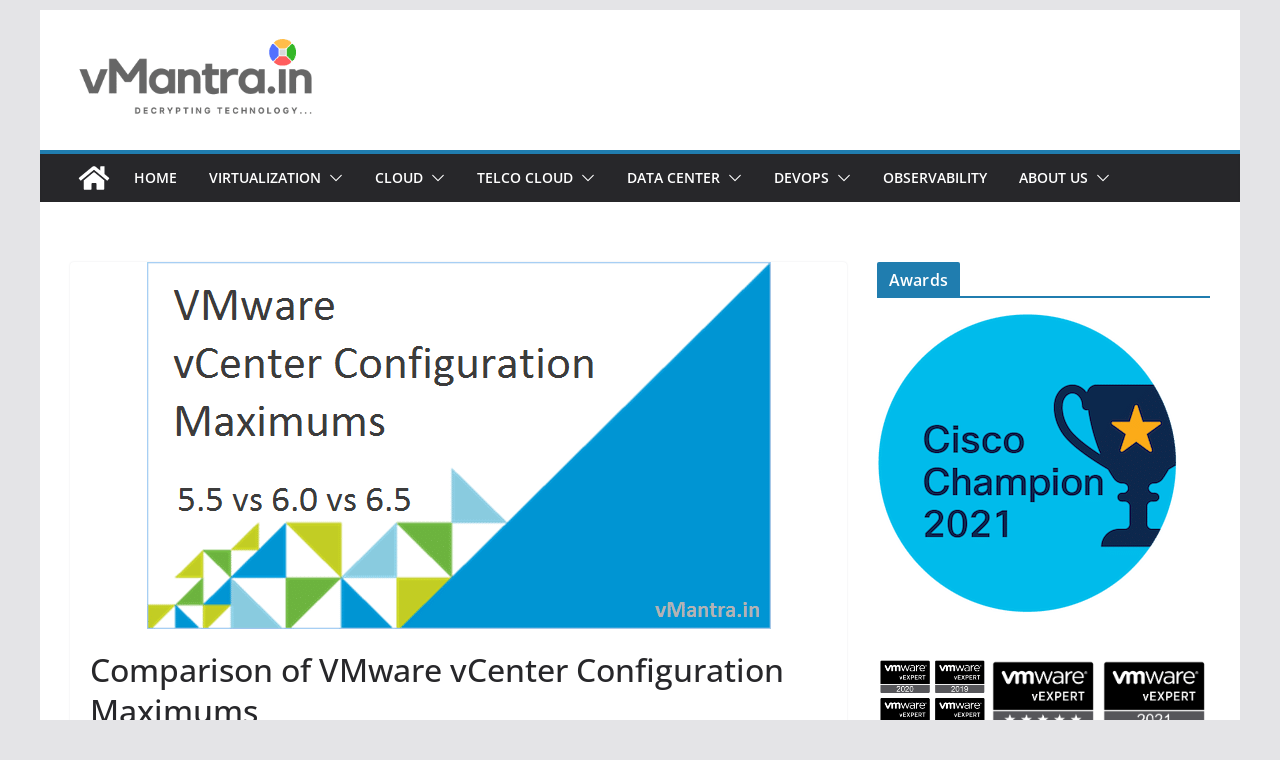

--- FILE ---
content_type: text/html; charset=UTF-8
request_url: https://www.vmantra.in/comparison-vcenter-configuration-maximums/
body_size: 27559
content:
		<!doctype html>
		<html lang="en-US" prefix="og: https://ogp.me/ns#">
		
<head>

			<meta charset="UTF-8"/>
		<meta name="viewport" content="width=device-width, initial-scale=1">
		<link rel="profile" href="https://gmpg.org/xfn/11" />
		
		<style>img:is([sizes="auto" i], [sizes^="auto," i]) { contain-intrinsic-size: 3000px 1500px }</style>
	
<!-- Search Engine Optimization by Rank Math - https://rankmath.com/ -->
<title>Comparison of VMware vCenter Configuration Maximums - vMantra.in</title>
<meta name="description" content="Lets take a look at the comparison of VMware vCenter Configuration Maximums, where I have included the most recent version of vCenter Server...."/>
<meta name="robots" content="follow, index, max-snippet:-1, max-video-preview:-1, max-image-preview:large"/>
<link rel="canonical" href="https://www.vmantra.in/comparison-vcenter-configuration-maximums/" />
<meta property="og:locale" content="en_US" />
<meta property="og:type" content="article" />
<meta property="og:title" content="Comparison of VMware vCenter Configuration Maximums - vMantra.in" />
<meta property="og:description" content="Lets take a look at the comparison of VMware vCenter Configuration Maximums, where I have included the most recent version of vCenter Server...." />
<meta property="og:url" content="https://www.vmantra.in/comparison-vcenter-configuration-maximums/" />
<meta property="og:site_name" content="vMantra.in" />
<meta property="article:publisher" content="https://www.facebook.com/vmantra.in" />
<meta property="article:tag" content="distributed switch maximum" />
<meta property="article:tag" content="FT maximum" />
<meta property="article:tag" content="psc maximum" />
<meta property="article:tag" content="vds maximum" />
<meta property="article:tag" content="virtual switch maximum" />
<meta property="article:tag" content="vSphere 5.5 maximum" />
<meta property="article:tag" content="vSphere 6.0 maximum" />
<meta property="article:tag" content="vSphere 6.5 maximum" />
<meta property="article:tag" content="vSphere 6.5 Maximums" />
<meta property="article:section" content="Deep-Dive" />
<meta property="og:updated_time" content="2021-05-08T02:51:26+01:00" />
<meta property="og:image" content="https://www.vmantra.in/wp-content/uploads/Comparison-of-VMware-vCenter-Configuration-Maximums.png" />
<meta property="og:image:secure_url" content="https://www.vmantra.in/wp-content/uploads/Comparison-of-VMware-vCenter-Configuration-Maximums.png" />
<meta property="og:image:width" content="624" />
<meta property="og:image:height" content="367" />
<meta property="og:image:alt" content="VMware vCenter Configuration Maximums" />
<meta property="og:image:type" content="image/png" />
<meta property="article:published_time" content="2017-12-08T20:35:57+00:00" />
<meta property="article:modified_time" content="2021-05-08T02:51:26+01:00" />
<meta name="twitter:card" content="summary_large_image" />
<meta name="twitter:title" content="Comparison of VMware vCenter Configuration Maximums - vMantra.in" />
<meta name="twitter:description" content="Lets take a look at the comparison of VMware vCenter Configuration Maximums, where I have included the most recent version of vCenter Server...." />
<meta name="twitter:site" content="@eroztech" />
<meta name="twitter:creator" content="@eroztech" />
<meta name="twitter:image" content="https://www.vmantra.in/wp-content/uploads/Comparison-of-VMware-vCenter-Configuration-Maximums.png" />
<meta name="twitter:label1" content="Written by" />
<meta name="twitter:data1" content="Shahzad Khan" />
<meta name="twitter:label2" content="Time to read" />
<meta name="twitter:data2" content="1 minute" />
<script type="application/ld+json" class="rank-math-schema">{"@context":"https://schema.org","@graph":[{"@type":["Person","Organization"],"@id":"https://www.vmantra.in/#person","name":"Shahzad Khan","sameAs":["https://www.facebook.com/vmantra.in","https://twitter.com/eroztech","http://www.linkedin.com/in/shahzad-khan"],"logo":{"@type":"ImageObject","@id":"https://www.vmantra.in/#logo","url":"https://www.vmantra.in/wp-content/uploads/vMantra.in-small.png","contentUrl":"https://www.vmantra.in/wp-content/uploads/vMantra.in-small.png","caption":"vMantra.in","inLanguage":"en-US","width":"256","height":"92"},"image":{"@type":"ImageObject","@id":"https://www.vmantra.in/#logo","url":"https://www.vmantra.in/wp-content/uploads/vMantra.in-small.png","contentUrl":"https://www.vmantra.in/wp-content/uploads/vMantra.in-small.png","caption":"vMantra.in","inLanguage":"en-US","width":"256","height":"92"}},{"@type":"WebSite","@id":"https://www.vmantra.in/#website","url":"https://www.vmantra.in","name":"vMantra.in","publisher":{"@id":"https://www.vmantra.in/#person"},"inLanguage":"en-US"},{"@type":"ImageObject","@id":"https://www.vmantra.in/wp-content/uploads/Comparison-of-VMware-vCenter-Configuration-Maximums.png","url":"https://www.vmantra.in/wp-content/uploads/Comparison-of-VMware-vCenter-Configuration-Maximums.png","width":"624","height":"367","caption":"VMware vCenter Configuration Maximums","inLanguage":"en-US"},{"@type":"WebPage","@id":"https://www.vmantra.in/comparison-vcenter-configuration-maximums/#webpage","url":"https://www.vmantra.in/comparison-vcenter-configuration-maximums/","name":"Comparison of\u00a0VMware vCenter Configuration Maximums - vMantra.in","datePublished":"2017-12-08T20:35:57+00:00","dateModified":"2021-05-08T02:51:26+01:00","isPartOf":{"@id":"https://www.vmantra.in/#website"},"primaryImageOfPage":{"@id":"https://www.vmantra.in/wp-content/uploads/Comparison-of-VMware-vCenter-Configuration-Maximums.png"},"inLanguage":"en-US"},{"@type":"Person","@id":"https://www.vmantra.in/author/eroztech/","name":"Shahzad Khan","url":"https://www.vmantra.in/author/eroztech/","image":{"@type":"ImageObject","@id":"https://secure.gravatar.com/avatar/c588d5ab3cb92e24e5073572151cdca17140da7784df070d429a62171472cbca?s=96&amp;r=g","url":"https://secure.gravatar.com/avatar/c588d5ab3cb92e24e5073572151cdca17140da7784df070d429a62171472cbca?s=96&amp;r=g","caption":"Shahzad Khan","inLanguage":"en-US"},"sameAs":["http://www.vMantra.in"]},{"@type":"BlogPosting","headline":"Comparison of\u00a0VMware vCenter Configuration Maximums - vMantra.in","keywords":"vCenter Configuration Maximums","datePublished":"2017-12-08T20:35:57+00:00","dateModified":"2021-05-08T02:51:26+01:00","author":{"@id":"https://www.vmantra.in/author/eroztech/","name":"Shahzad Khan"},"publisher":{"@id":"https://www.vmantra.in/#person"},"description":"Lets take a look at the comparison of VMware vCenter Configuration Maximums, where I have included the most recent version of vCenter Server....","name":"Comparison of\u00a0VMware vCenter Configuration Maximums - vMantra.in","@id":"https://www.vmantra.in/comparison-vcenter-configuration-maximums/#richSnippet","isPartOf":{"@id":"https://www.vmantra.in/comparison-vcenter-configuration-maximums/#webpage"},"image":{"@id":"https://www.vmantra.in/wp-content/uploads/Comparison-of-VMware-vCenter-Configuration-Maximums.png"},"inLanguage":"en-US","mainEntityOfPage":{"@id":"https://www.vmantra.in/comparison-vcenter-configuration-maximums/#webpage"}}]}</script>
<!-- /Rank Math WordPress SEO plugin -->

<link rel='dns-prefetch' href='//www.googletagmanager.com' />
<link rel='dns-prefetch' href='//pagead2.googlesyndication.com' />
<link rel='dns-prefetch' href='//fundingchoicesmessages.google.com' />

<link rel="alternate" type="application/rss+xml" title="vMantra.in &raquo; Feed" href="https://www.vmantra.in/feed/" />
<link rel="alternate" type="application/rss+xml" title="vMantra.in &raquo; Comments Feed" href="https://www.vmantra.in/comments/feed/" />
<link rel="alternate" type="application/rss+xml" title="vMantra.in &raquo; Comparison of VMware vCenter Configuration Maximums Comments Feed" href="https://www.vmantra.in/comparison-vcenter-configuration-maximums/feed/" />
<style id='wp-emoji-styles-inline-css' type='text/css'>

	img.wp-smiley, img.emoji {
		display: inline !important;
		border: none !important;
		box-shadow: none !important;
		height: 1em !important;
		width: 1em !important;
		margin: 0 0.07em !important;
		vertical-align: -0.1em !important;
		background: none !important;
		padding: 0 !important;
	}
</style>
<link rel='stylesheet' id='wp-block-library-css' href='https://www.vmantra.in/wp-includes/css/dist/block-library/style.min.css?ver=ab70499df11a83292f27f36cfbf53524' type='text/css' media='all' />
<style id='wp-block-library-theme-inline-css' type='text/css'>
.wp-block-audio :where(figcaption){color:#555;font-size:13px;text-align:center}.is-dark-theme .wp-block-audio :where(figcaption){color:#ffffffa6}.wp-block-audio{margin:0 0 1em}.wp-block-code{border:1px solid #ccc;border-radius:4px;font-family:Menlo,Consolas,monaco,monospace;padding:.8em 1em}.wp-block-embed :where(figcaption){color:#555;font-size:13px;text-align:center}.is-dark-theme .wp-block-embed :where(figcaption){color:#ffffffa6}.wp-block-embed{margin:0 0 1em}.blocks-gallery-caption{color:#555;font-size:13px;text-align:center}.is-dark-theme .blocks-gallery-caption{color:#ffffffa6}:root :where(.wp-block-image figcaption){color:#555;font-size:13px;text-align:center}.is-dark-theme :root :where(.wp-block-image figcaption){color:#ffffffa6}.wp-block-image{margin:0 0 1em}.wp-block-pullquote{border-bottom:4px solid;border-top:4px solid;color:currentColor;margin-bottom:1.75em}.wp-block-pullquote cite,.wp-block-pullquote footer,.wp-block-pullquote__citation{color:currentColor;font-size:.8125em;font-style:normal;text-transform:uppercase}.wp-block-quote{border-left:.25em solid;margin:0 0 1.75em;padding-left:1em}.wp-block-quote cite,.wp-block-quote footer{color:currentColor;font-size:.8125em;font-style:normal;position:relative}.wp-block-quote:where(.has-text-align-right){border-left:none;border-right:.25em solid;padding-left:0;padding-right:1em}.wp-block-quote:where(.has-text-align-center){border:none;padding-left:0}.wp-block-quote.is-large,.wp-block-quote.is-style-large,.wp-block-quote:where(.is-style-plain){border:none}.wp-block-search .wp-block-search__label{font-weight:700}.wp-block-search__button{border:1px solid #ccc;padding:.375em .625em}:where(.wp-block-group.has-background){padding:1.25em 2.375em}.wp-block-separator.has-css-opacity{opacity:.4}.wp-block-separator{border:none;border-bottom:2px solid;margin-left:auto;margin-right:auto}.wp-block-separator.has-alpha-channel-opacity{opacity:1}.wp-block-separator:not(.is-style-wide):not(.is-style-dots){width:100px}.wp-block-separator.has-background:not(.is-style-dots){border-bottom:none;height:1px}.wp-block-separator.has-background:not(.is-style-wide):not(.is-style-dots){height:2px}.wp-block-table{margin:0 0 1em}.wp-block-table td,.wp-block-table th{word-break:normal}.wp-block-table :where(figcaption){color:#555;font-size:13px;text-align:center}.is-dark-theme .wp-block-table :where(figcaption){color:#ffffffa6}.wp-block-video :where(figcaption){color:#555;font-size:13px;text-align:center}.is-dark-theme .wp-block-video :where(figcaption){color:#ffffffa6}.wp-block-video{margin:0 0 1em}:root :where(.wp-block-template-part.has-background){margin-bottom:0;margin-top:0;padding:1.25em 2.375em}
</style>
<style id='global-styles-inline-css' type='text/css'>
:root{--wp--preset--aspect-ratio--square: 1;--wp--preset--aspect-ratio--4-3: 4/3;--wp--preset--aspect-ratio--3-4: 3/4;--wp--preset--aspect-ratio--3-2: 3/2;--wp--preset--aspect-ratio--2-3: 2/3;--wp--preset--aspect-ratio--16-9: 16/9;--wp--preset--aspect-ratio--9-16: 9/16;--wp--preset--color--black: #000000;--wp--preset--color--cyan-bluish-gray: #abb8c3;--wp--preset--color--white: #ffffff;--wp--preset--color--pale-pink: #f78da7;--wp--preset--color--vivid-red: #cf2e2e;--wp--preset--color--luminous-vivid-orange: #ff6900;--wp--preset--color--luminous-vivid-amber: #fcb900;--wp--preset--color--light-green-cyan: #7bdcb5;--wp--preset--color--vivid-green-cyan: #00d084;--wp--preset--color--pale-cyan-blue: #8ed1fc;--wp--preset--color--vivid-cyan-blue: #0693e3;--wp--preset--color--vivid-purple: #9b51e0;--wp--preset--color--cm-color-1: #257BC1;--wp--preset--color--cm-color-2: #2270B0;--wp--preset--color--cm-color-3: #FFFFFF;--wp--preset--color--cm-color-4: #F9FEFD;--wp--preset--color--cm-color-5: #27272A;--wp--preset--color--cm-color-6: #16181A;--wp--preset--color--cm-color-7: #8F8F8F;--wp--preset--color--cm-color-8: #FFFFFF;--wp--preset--color--cm-color-9: #C7C7C7;--wp--preset--gradient--vivid-cyan-blue-to-vivid-purple: linear-gradient(135deg,rgba(6,147,227,1) 0%,rgb(155,81,224) 100%);--wp--preset--gradient--light-green-cyan-to-vivid-green-cyan: linear-gradient(135deg,rgb(122,220,180) 0%,rgb(0,208,130) 100%);--wp--preset--gradient--luminous-vivid-amber-to-luminous-vivid-orange: linear-gradient(135deg,rgba(252,185,0,1) 0%,rgba(255,105,0,1) 100%);--wp--preset--gradient--luminous-vivid-orange-to-vivid-red: linear-gradient(135deg,rgba(255,105,0,1) 0%,rgb(207,46,46) 100%);--wp--preset--gradient--very-light-gray-to-cyan-bluish-gray: linear-gradient(135deg,rgb(238,238,238) 0%,rgb(169,184,195) 100%);--wp--preset--gradient--cool-to-warm-spectrum: linear-gradient(135deg,rgb(74,234,220) 0%,rgb(151,120,209) 20%,rgb(207,42,186) 40%,rgb(238,44,130) 60%,rgb(251,105,98) 80%,rgb(254,248,76) 100%);--wp--preset--gradient--blush-light-purple: linear-gradient(135deg,rgb(255,206,236) 0%,rgb(152,150,240) 100%);--wp--preset--gradient--blush-bordeaux: linear-gradient(135deg,rgb(254,205,165) 0%,rgb(254,45,45) 50%,rgb(107,0,62) 100%);--wp--preset--gradient--luminous-dusk: linear-gradient(135deg,rgb(255,203,112) 0%,rgb(199,81,192) 50%,rgb(65,88,208) 100%);--wp--preset--gradient--pale-ocean: linear-gradient(135deg,rgb(255,245,203) 0%,rgb(182,227,212) 50%,rgb(51,167,181) 100%);--wp--preset--gradient--electric-grass: linear-gradient(135deg,rgb(202,248,128) 0%,rgb(113,206,126) 100%);--wp--preset--gradient--midnight: linear-gradient(135deg,rgb(2,3,129) 0%,rgb(40,116,252) 100%);--wp--preset--font-size--small: 13px;--wp--preset--font-size--medium: 16px;--wp--preset--font-size--large: 20px;--wp--preset--font-size--x-large: 24px;--wp--preset--font-size--xx-large: 30px;--wp--preset--font-size--huge: 36px;--wp--preset--font-family--dm-sans: DM Sans, sans-serif;--wp--preset--font-family--public-sans: Public Sans, sans-serif;--wp--preset--font-family--roboto: Roboto, sans-serif;--wp--preset--font-family--segoe-ui: Segoe UI, Arial, sans-serif;--wp--preset--font-family--ibm-plex-serif: IBM Plex Serif, sans-serif;--wp--preset--font-family--inter: Inter, sans-serif;--wp--preset--spacing--20: 0.44rem;--wp--preset--spacing--30: 0.67rem;--wp--preset--spacing--40: 1rem;--wp--preset--spacing--50: 1.5rem;--wp--preset--spacing--60: 2.25rem;--wp--preset--spacing--70: 3.38rem;--wp--preset--spacing--80: 5.06rem;--wp--preset--shadow--natural: 6px 6px 9px rgba(0, 0, 0, 0.2);--wp--preset--shadow--deep: 12px 12px 50px rgba(0, 0, 0, 0.4);--wp--preset--shadow--sharp: 6px 6px 0px rgba(0, 0, 0, 0.2);--wp--preset--shadow--outlined: 6px 6px 0px -3px rgba(255, 255, 255, 1), 6px 6px rgba(0, 0, 0, 1);--wp--preset--shadow--crisp: 6px 6px 0px rgba(0, 0, 0, 1);}:root { --wp--style--global--content-size: 760px;--wp--style--global--wide-size: 1160px; }:where(body) { margin: 0; }.wp-site-blocks > .alignleft { float: left; margin-right: 2em; }.wp-site-blocks > .alignright { float: right; margin-left: 2em; }.wp-site-blocks > .aligncenter { justify-content: center; margin-left: auto; margin-right: auto; }:where(.wp-site-blocks) > * { margin-block-start: 24px; margin-block-end: 0; }:where(.wp-site-blocks) > :first-child { margin-block-start: 0; }:where(.wp-site-blocks) > :last-child { margin-block-end: 0; }:root { --wp--style--block-gap: 24px; }:root :where(.is-layout-flow) > :first-child{margin-block-start: 0;}:root :where(.is-layout-flow) > :last-child{margin-block-end: 0;}:root :where(.is-layout-flow) > *{margin-block-start: 24px;margin-block-end: 0;}:root :where(.is-layout-constrained) > :first-child{margin-block-start: 0;}:root :where(.is-layout-constrained) > :last-child{margin-block-end: 0;}:root :where(.is-layout-constrained) > *{margin-block-start: 24px;margin-block-end: 0;}:root :where(.is-layout-flex){gap: 24px;}:root :where(.is-layout-grid){gap: 24px;}.is-layout-flow > .alignleft{float: left;margin-inline-start: 0;margin-inline-end: 2em;}.is-layout-flow > .alignright{float: right;margin-inline-start: 2em;margin-inline-end: 0;}.is-layout-flow > .aligncenter{margin-left: auto !important;margin-right: auto !important;}.is-layout-constrained > .alignleft{float: left;margin-inline-start: 0;margin-inline-end: 2em;}.is-layout-constrained > .alignright{float: right;margin-inline-start: 2em;margin-inline-end: 0;}.is-layout-constrained > .aligncenter{margin-left: auto !important;margin-right: auto !important;}.is-layout-constrained > :where(:not(.alignleft):not(.alignright):not(.alignfull)){max-width: var(--wp--style--global--content-size);margin-left: auto !important;margin-right: auto !important;}.is-layout-constrained > .alignwide{max-width: var(--wp--style--global--wide-size);}body .is-layout-flex{display: flex;}.is-layout-flex{flex-wrap: wrap;align-items: center;}.is-layout-flex > :is(*, div){margin: 0;}body .is-layout-grid{display: grid;}.is-layout-grid > :is(*, div){margin: 0;}body{padding-top: 0px;padding-right: 0px;padding-bottom: 0px;padding-left: 0px;}a:where(:not(.wp-element-button)){text-decoration: underline;}:root :where(.wp-element-button, .wp-block-button__link){background-color: #32373c;border-width: 0;color: #fff;font-family: inherit;font-size: inherit;line-height: inherit;padding: calc(0.667em + 2px) calc(1.333em + 2px);text-decoration: none;}.has-black-color{color: var(--wp--preset--color--black) !important;}.has-cyan-bluish-gray-color{color: var(--wp--preset--color--cyan-bluish-gray) !important;}.has-white-color{color: var(--wp--preset--color--white) !important;}.has-pale-pink-color{color: var(--wp--preset--color--pale-pink) !important;}.has-vivid-red-color{color: var(--wp--preset--color--vivid-red) !important;}.has-luminous-vivid-orange-color{color: var(--wp--preset--color--luminous-vivid-orange) !important;}.has-luminous-vivid-amber-color{color: var(--wp--preset--color--luminous-vivid-amber) !important;}.has-light-green-cyan-color{color: var(--wp--preset--color--light-green-cyan) !important;}.has-vivid-green-cyan-color{color: var(--wp--preset--color--vivid-green-cyan) !important;}.has-pale-cyan-blue-color{color: var(--wp--preset--color--pale-cyan-blue) !important;}.has-vivid-cyan-blue-color{color: var(--wp--preset--color--vivid-cyan-blue) !important;}.has-vivid-purple-color{color: var(--wp--preset--color--vivid-purple) !important;}.has-cm-color-1-color{color: var(--wp--preset--color--cm-color-1) !important;}.has-cm-color-2-color{color: var(--wp--preset--color--cm-color-2) !important;}.has-cm-color-3-color{color: var(--wp--preset--color--cm-color-3) !important;}.has-cm-color-4-color{color: var(--wp--preset--color--cm-color-4) !important;}.has-cm-color-5-color{color: var(--wp--preset--color--cm-color-5) !important;}.has-cm-color-6-color{color: var(--wp--preset--color--cm-color-6) !important;}.has-cm-color-7-color{color: var(--wp--preset--color--cm-color-7) !important;}.has-cm-color-8-color{color: var(--wp--preset--color--cm-color-8) !important;}.has-cm-color-9-color{color: var(--wp--preset--color--cm-color-9) !important;}.has-black-background-color{background-color: var(--wp--preset--color--black) !important;}.has-cyan-bluish-gray-background-color{background-color: var(--wp--preset--color--cyan-bluish-gray) !important;}.has-white-background-color{background-color: var(--wp--preset--color--white) !important;}.has-pale-pink-background-color{background-color: var(--wp--preset--color--pale-pink) !important;}.has-vivid-red-background-color{background-color: var(--wp--preset--color--vivid-red) !important;}.has-luminous-vivid-orange-background-color{background-color: var(--wp--preset--color--luminous-vivid-orange) !important;}.has-luminous-vivid-amber-background-color{background-color: var(--wp--preset--color--luminous-vivid-amber) !important;}.has-light-green-cyan-background-color{background-color: var(--wp--preset--color--light-green-cyan) !important;}.has-vivid-green-cyan-background-color{background-color: var(--wp--preset--color--vivid-green-cyan) !important;}.has-pale-cyan-blue-background-color{background-color: var(--wp--preset--color--pale-cyan-blue) !important;}.has-vivid-cyan-blue-background-color{background-color: var(--wp--preset--color--vivid-cyan-blue) !important;}.has-vivid-purple-background-color{background-color: var(--wp--preset--color--vivid-purple) !important;}.has-cm-color-1-background-color{background-color: var(--wp--preset--color--cm-color-1) !important;}.has-cm-color-2-background-color{background-color: var(--wp--preset--color--cm-color-2) !important;}.has-cm-color-3-background-color{background-color: var(--wp--preset--color--cm-color-3) !important;}.has-cm-color-4-background-color{background-color: var(--wp--preset--color--cm-color-4) !important;}.has-cm-color-5-background-color{background-color: var(--wp--preset--color--cm-color-5) !important;}.has-cm-color-6-background-color{background-color: var(--wp--preset--color--cm-color-6) !important;}.has-cm-color-7-background-color{background-color: var(--wp--preset--color--cm-color-7) !important;}.has-cm-color-8-background-color{background-color: var(--wp--preset--color--cm-color-8) !important;}.has-cm-color-9-background-color{background-color: var(--wp--preset--color--cm-color-9) !important;}.has-black-border-color{border-color: var(--wp--preset--color--black) !important;}.has-cyan-bluish-gray-border-color{border-color: var(--wp--preset--color--cyan-bluish-gray) !important;}.has-white-border-color{border-color: var(--wp--preset--color--white) !important;}.has-pale-pink-border-color{border-color: var(--wp--preset--color--pale-pink) !important;}.has-vivid-red-border-color{border-color: var(--wp--preset--color--vivid-red) !important;}.has-luminous-vivid-orange-border-color{border-color: var(--wp--preset--color--luminous-vivid-orange) !important;}.has-luminous-vivid-amber-border-color{border-color: var(--wp--preset--color--luminous-vivid-amber) !important;}.has-light-green-cyan-border-color{border-color: var(--wp--preset--color--light-green-cyan) !important;}.has-vivid-green-cyan-border-color{border-color: var(--wp--preset--color--vivid-green-cyan) !important;}.has-pale-cyan-blue-border-color{border-color: var(--wp--preset--color--pale-cyan-blue) !important;}.has-vivid-cyan-blue-border-color{border-color: var(--wp--preset--color--vivid-cyan-blue) !important;}.has-vivid-purple-border-color{border-color: var(--wp--preset--color--vivid-purple) !important;}.has-cm-color-1-border-color{border-color: var(--wp--preset--color--cm-color-1) !important;}.has-cm-color-2-border-color{border-color: var(--wp--preset--color--cm-color-2) !important;}.has-cm-color-3-border-color{border-color: var(--wp--preset--color--cm-color-3) !important;}.has-cm-color-4-border-color{border-color: var(--wp--preset--color--cm-color-4) !important;}.has-cm-color-5-border-color{border-color: var(--wp--preset--color--cm-color-5) !important;}.has-cm-color-6-border-color{border-color: var(--wp--preset--color--cm-color-6) !important;}.has-cm-color-7-border-color{border-color: var(--wp--preset--color--cm-color-7) !important;}.has-cm-color-8-border-color{border-color: var(--wp--preset--color--cm-color-8) !important;}.has-cm-color-9-border-color{border-color: var(--wp--preset--color--cm-color-9) !important;}.has-vivid-cyan-blue-to-vivid-purple-gradient-background{background: var(--wp--preset--gradient--vivid-cyan-blue-to-vivid-purple) !important;}.has-light-green-cyan-to-vivid-green-cyan-gradient-background{background: var(--wp--preset--gradient--light-green-cyan-to-vivid-green-cyan) !important;}.has-luminous-vivid-amber-to-luminous-vivid-orange-gradient-background{background: var(--wp--preset--gradient--luminous-vivid-amber-to-luminous-vivid-orange) !important;}.has-luminous-vivid-orange-to-vivid-red-gradient-background{background: var(--wp--preset--gradient--luminous-vivid-orange-to-vivid-red) !important;}.has-very-light-gray-to-cyan-bluish-gray-gradient-background{background: var(--wp--preset--gradient--very-light-gray-to-cyan-bluish-gray) !important;}.has-cool-to-warm-spectrum-gradient-background{background: var(--wp--preset--gradient--cool-to-warm-spectrum) !important;}.has-blush-light-purple-gradient-background{background: var(--wp--preset--gradient--blush-light-purple) !important;}.has-blush-bordeaux-gradient-background{background: var(--wp--preset--gradient--blush-bordeaux) !important;}.has-luminous-dusk-gradient-background{background: var(--wp--preset--gradient--luminous-dusk) !important;}.has-pale-ocean-gradient-background{background: var(--wp--preset--gradient--pale-ocean) !important;}.has-electric-grass-gradient-background{background: var(--wp--preset--gradient--electric-grass) !important;}.has-midnight-gradient-background{background: var(--wp--preset--gradient--midnight) !important;}.has-small-font-size{font-size: var(--wp--preset--font-size--small) !important;}.has-medium-font-size{font-size: var(--wp--preset--font-size--medium) !important;}.has-large-font-size{font-size: var(--wp--preset--font-size--large) !important;}.has-x-large-font-size{font-size: var(--wp--preset--font-size--x-large) !important;}.has-xx-large-font-size{font-size: var(--wp--preset--font-size--xx-large) !important;}.has-huge-font-size{font-size: var(--wp--preset--font-size--huge) !important;}.has-dm-sans-font-family{font-family: var(--wp--preset--font-family--dm-sans) !important;}.has-public-sans-font-family{font-family: var(--wp--preset--font-family--public-sans) !important;}.has-roboto-font-family{font-family: var(--wp--preset--font-family--roboto) !important;}.has-segoe-ui-font-family{font-family: var(--wp--preset--font-family--segoe-ui) !important;}.has-ibm-plex-serif-font-family{font-family: var(--wp--preset--font-family--ibm-plex-serif) !important;}.has-inter-font-family{font-family: var(--wp--preset--font-family--inter) !important;}
:root :where(.wp-block-pullquote){font-size: 1.5em;line-height: 1.6;}
</style>
<link data-minify="1" rel='stylesheet' id='widgetopts-styles-css' href='https://www.vmantra.in/wp-content/cache/min/1/wp-content/plugins/widget-options/assets/css/widget-options.css?ver=1757660983' type='text/css' media='all' />
<link data-minify="1" rel='stylesheet' id='colormag_style-css' href='https://www.vmantra.in/wp-content/cache/min/1/wp-content/themes/colormag/style.css?ver=1757660983' type='text/css' media='all' />
<style id='colormag_style-inline-css' type='text/css'>
body{color:#444444;}.cm-posts .post{box-shadow:0px 0px 2px 0px #E4E4E7;}@media screen and (min-width: 992px) {.cm-primary{width:70%;}}.colormag-button,
			input[type="reset"],
			input[type="button"],
			input[type="submit"],
			button,
			.cm-entry-button span,
			.wp-block-button .wp-block-button__link{color:#ffffff;}.cm-content{background-color:#ffffff;background-size:contain;}.cm-header .cm-menu-toggle svg,
			.cm-header .cm-menu-toggle svg{fill:#fff;}.cm-footer-bar-area .cm-footer-bar__2 a{color:#207daf;}body{color:#444444;}.cm-posts .post{box-shadow:0px 0px 2px 0px #E4E4E7;}@media screen and (min-width: 992px) {.cm-primary{width:70%;}}.colormag-button,
			input[type="reset"],
			input[type="button"],
			input[type="submit"],
			button,
			.cm-entry-button span,
			.wp-block-button .wp-block-button__link{color:#ffffff;}.cm-content{background-color:#ffffff;background-size:contain;}.cm-header .cm-menu-toggle svg,
			.cm-header .cm-menu-toggle svg{fill:#fff;}.cm-footer-bar-area .cm-footer-bar__2 a{color:#207daf;}.cm-header-builder .cm-header-buttons .cm-header-button .cm-button{background-color:#207daf;}.cm-header-builder .cm-header-top-row{background-color:#f4f4f5;}.cm-header-builder .cm-primary-nav .sub-menu, .cm-header-builder .cm-primary-nav .children{background-color:#232323;background-size:contain;}.cm-header-builder nav.cm-secondary-nav ul.sub-menu, .cm-header-builder .cm-secondary-nav .children{background-color:#232323;background-size:contain;}.cm-footer-builder .cm-footer-bottom-row{border-color:#3F3F46;}:root{--top-grid-columns: 4;
			--main-grid-columns: 4;
			--bottom-grid-columns: 2;
			}.cm-footer-builder .cm-footer-bottom-row .cm-footer-col{flex-direction: column;}.cm-footer-builder .cm-footer-main-row .cm-footer-col{flex-direction: column;}.cm-footer-builder .cm-footer-top-row .cm-footer-col{flex-direction: column;} :root{--cm-color-1: #257BC1;--cm-color-2: #2270B0;--cm-color-3: #FFFFFF;--cm-color-4: #F9FEFD;--cm-color-5: #27272A;--cm-color-6: #16181A;--cm-color-7: #8F8F8F;--cm-color-8: #FFFFFF;--cm-color-9: #C7C7C7;}:root {--wp--preset--color--cm-color-1:#257BC1;--wp--preset--color--cm-color-2:#2270B0;--wp--preset--color--cm-color-3:#FFFFFF;--wp--preset--color--cm-color-4:#F9FEFD;--wp--preset--color--cm-color-5:#27272A;--wp--preset--color--cm-color-6:#16181A;--wp--preset--color--cm-color-7:#8F8F8F;--wp--preset--color--cm-color-8:#FFFFFF;--wp--preset--color--cm-color-9:#C7C7C7;}:root {--e-global-color-cmcolor1: #257BC1;--e-global-color-cmcolor2: #2270B0;--e-global-color-cmcolor3: #FFFFFF;--e-global-color-cmcolor4: #F9FEFD;--e-global-color-cmcolor5: #27272A;--e-global-color-cmcolor6: #16181A;--e-global-color-cmcolor7: #8F8F8F;--e-global-color-cmcolor8: #FFFFFF;--e-global-color-cmcolor9: #C7C7C7;}
</style>
<link data-minify="1" rel='stylesheet' id='font-awesome-all-css' href='https://www.vmantra.in/wp-content/cache/min/1/wp-content/themes/colormag/inc/customizer/customind/assets/fontawesome/v6/css/all.min.css?ver=1757660983' type='text/css' media='all' />
<link rel='stylesheet' id='colormag-featured-image-popup-css-css' href='https://www.vmantra.in/wp-content/themes/colormag/assets/js/magnific-popup/magnific-popup.min.css?ver=4.1.2' type='text/css' media='all' />
<link rel='stylesheet' id='font-awesome-4-css' href='https://www.vmantra.in/wp-content/themes/colormag/assets/library/font-awesome/css/v4-shims.min.css?ver=4.7.0' type='text/css' media='all' />
<link data-minify="1" rel='stylesheet' id='colormag-font-awesome-6-css' href='https://www.vmantra.in/wp-content/cache/min/1/wp-content/themes/colormag/inc/customizer/customind/assets/fontawesome/v6/css/all.min.css?ver=1757660983' type='text/css' media='all' />
<link data-minify="1" rel='stylesheet' id='tablepress-default-css' href='https://www.vmantra.in/wp-content/cache/min/1/wp-content/plugins/tablepress/css/build/default.css?ver=1757660983' type='text/css' media='all' />
<script type="text/javascript" src="https://www.vmantra.in/wp-includes/js/jquery/jquery.min.js?ver=3.7.1" id="jquery-core-js" data-rocket-defer defer></script>
<script type="text/javascript" src="https://www.vmantra.in/wp-includes/js/jquery/jquery-migrate.min.js?ver=3.4.1" id="jquery-migrate-js" data-rocket-defer defer></script>
<!--[if lte IE 8]>
<script type="text/javascript" src="https://www.vmantra.in/wp-content/themes/colormag/assets/js/html5shiv.min.js?ver=4.1.2" id="html5-js"></script>
<![endif]-->

<!-- Google tag (gtag.js) snippet added by Site Kit -->
<!-- Google Analytics snippet added by Site Kit -->
<script type="text/javascript" src="https://www.googletagmanager.com/gtag/js?id=GT-K4C5WZ6" id="google_gtagjs-js" async></script>
<script type="text/javascript" id="google_gtagjs-js-after">
/* <![CDATA[ */
window.dataLayer = window.dataLayer || [];function gtag(){dataLayer.push(arguments);}
gtag("set","linker",{"domains":["www.vmantra.in"]});
gtag("js", new Date());
gtag("set", "developer_id.dZTNiMT", true);
gtag("config", "GT-K4C5WZ6", {"googlesitekit_post_type":"post"});
/* ]]> */
</script>
<link rel="https://api.w.org/" href="https://www.vmantra.in/wp-json/" /><link rel="alternate" title="JSON" type="application/json" href="https://www.vmantra.in/wp-json/wp/v2/posts/624" /><link rel="EditURI" type="application/rsd+xml" title="RSD" href="https://www.vmantra.in/xmlrpc.php?rsd" />

<link rel='shortlink' href='https://www.vmantra.in/?p=624' />
<link rel="alternate" title="oEmbed (JSON)" type="application/json+oembed" href="https://www.vmantra.in/wp-json/oembed/1.0/embed?url=https%3A%2F%2Fwww.vmantra.in%2Fcomparison-vcenter-configuration-maximums%2F" />
<link rel="alternate" title="oEmbed (XML)" type="text/xml+oembed" href="https://www.vmantra.in/wp-json/oembed/1.0/embed?url=https%3A%2F%2Fwww.vmantra.in%2Fcomparison-vcenter-configuration-maximums%2F&#038;format=xml" />
<meta name="generator" content="Site Kit by Google 1.170.0" /><script async src="https://fundingchoicesmessages.google.com/i/pub-6754866615769286?ers=1"></script>
<script>
	(function() {function signalGooglefcPresent() {if (!window.frames['googlefcPresent']) {if (document.body) {const iframe = document.createElement('iframe'); iframe.style = 'width: 0; height: 0; border: none; z-index: -1000; left: -1000px; top: -1000px;'; iframe.style.display = 'none'; iframe.name = 'googlefcPresent'; document.body.appendChild(iframe);} else {setTimeout(signalGooglefcPresent, 0);}}}signalGooglefcPresent();})();
</script><script type="text/javascript">
(function(url){
	if(/(?:Chrome\/26\.0\.1410\.63 Safari\/537\.31|WordfenceTestMonBot)/.test(navigator.userAgent)){ return; }
	var addEvent = function(evt, handler) {
		if (window.addEventListener) {
			document.addEventListener(evt, handler, false);
		} else if (window.attachEvent) {
			document.attachEvent('on' + evt, handler);
		}
	};
	var removeEvent = function(evt, handler) {
		if (window.removeEventListener) {
			document.removeEventListener(evt, handler, false);
		} else if (window.detachEvent) {
			document.detachEvent('on' + evt, handler);
		}
	};
	var evts = 'contextmenu dblclick drag dragend dragenter dragleave dragover dragstart drop keydown keypress keyup mousedown mousemove mouseout mouseover mouseup mousewheel scroll'.split(' ');
	var logHuman = function() {
		if (window.wfLogHumanRan) { return; }
		window.wfLogHumanRan = true;
		var wfscr = document.createElement('script');
		wfscr.type = 'text/javascript';
		wfscr.async = true;
		wfscr.src = url + '&r=' + Math.random();
		(document.getElementsByTagName('head')[0]||document.getElementsByTagName('body')[0]).appendChild(wfscr);
		for (var i = 0; i < evts.length; i++) {
			removeEvent(evts[i], logHuman);
		}
	};
	for (var i = 0; i < evts.length; i++) {
		addEvent(evts[i], logHuman);
	}
})('//www.vmantra.in/?wordfence_lh=1&hid=E013B510D5852556EF3ADAFA0639186D');
</script><link rel="pingback" href="https://www.vmantra.in/xmlrpc.php">
<!-- Google AdSense meta tags added by Site Kit -->
<meta name="google-adsense-platform-account" content="ca-host-pub-2644536267352236">
<meta name="google-adsense-platform-domain" content="sitekit.withgoogle.com">
<!-- End Google AdSense meta tags added by Site Kit -->

<!-- Google AdSense snippet added by Site Kit -->
<script type="text/javascript" async="async" src="https://pagead2.googlesyndication.com/pagead/js/adsbygoogle.js?client=ca-pub-6754866615769286&amp;host=ca-host-pub-2644536267352236" crossorigin="anonymous"></script>

<!-- End Google AdSense snippet added by Site Kit -->

<!-- Google AdSense Ad Blocking Recovery snippet added by Site Kit -->
<script async src="https://fundingchoicesmessages.google.com/i/pub-6754866615769286?ers=1"></script><script>(function() {function signalGooglefcPresent() {if (!window.frames['googlefcPresent']) {if (document.body) {const iframe = document.createElement('iframe'); iframe.style = 'width: 0; height: 0; border: none; z-index: -1000; left: -1000px; top: -1000px;'; iframe.style.display = 'none'; iframe.name = 'googlefcPresent'; document.body.appendChild(iframe);} else {setTimeout(signalGooglefcPresent, 0);}}}signalGooglefcPresent();})();</script>
<!-- End Google AdSense Ad Blocking Recovery snippet added by Site Kit -->

<!-- Google AdSense Ad Blocking Recovery Error Protection snippet added by Site Kit -->
<script>(function(){'use strict';function aa(a){var b=0;return function(){return b<a.length?{done:!1,value:a[b++]}:{done:!0}}}var ba=typeof Object.defineProperties=="function"?Object.defineProperty:function(a,b,c){if(a==Array.prototype||a==Object.prototype)return a;a[b]=c.value;return a};
function ca(a){a=["object"==typeof globalThis&&globalThis,a,"object"==typeof window&&window,"object"==typeof self&&self,"object"==typeof global&&global];for(var b=0;b<a.length;++b){var c=a[b];if(c&&c.Math==Math)return c}throw Error("Cannot find global object");}var da=ca(this);function l(a,b){if(b)a:{var c=da;a=a.split(".");for(var d=0;d<a.length-1;d++){var e=a[d];if(!(e in c))break a;c=c[e]}a=a[a.length-1];d=c[a];b=b(d);b!=d&&b!=null&&ba(c,a,{configurable:!0,writable:!0,value:b})}}
function ea(a){return a.raw=a}function n(a){var b=typeof Symbol!="undefined"&&Symbol.iterator&&a[Symbol.iterator];if(b)return b.call(a);if(typeof a.length=="number")return{next:aa(a)};throw Error(String(a)+" is not an iterable or ArrayLike");}function fa(a){for(var b,c=[];!(b=a.next()).done;)c.push(b.value);return c}var ha=typeof Object.create=="function"?Object.create:function(a){function b(){}b.prototype=a;return new b},p;
if(typeof Object.setPrototypeOf=="function")p=Object.setPrototypeOf;else{var q;a:{var ja={a:!0},ka={};try{ka.__proto__=ja;q=ka.a;break a}catch(a){}q=!1}p=q?function(a,b){a.__proto__=b;if(a.__proto__!==b)throw new TypeError(a+" is not extensible");return a}:null}var la=p;
function t(a,b){a.prototype=ha(b.prototype);a.prototype.constructor=a;if(la)la(a,b);else for(var c in b)if(c!="prototype")if(Object.defineProperties){var d=Object.getOwnPropertyDescriptor(b,c);d&&Object.defineProperty(a,c,d)}else a[c]=b[c];a.A=b.prototype}function ma(){for(var a=Number(this),b=[],c=a;c<arguments.length;c++)b[c-a]=arguments[c];return b}l("Object.is",function(a){return a?a:function(b,c){return b===c?b!==0||1/b===1/c:b!==b&&c!==c}});
l("Array.prototype.includes",function(a){return a?a:function(b,c){var d=this;d instanceof String&&(d=String(d));var e=d.length;c=c||0;for(c<0&&(c=Math.max(c+e,0));c<e;c++){var f=d[c];if(f===b||Object.is(f,b))return!0}return!1}});
l("String.prototype.includes",function(a){return a?a:function(b,c){if(this==null)throw new TypeError("The 'this' value for String.prototype.includes must not be null or undefined");if(b instanceof RegExp)throw new TypeError("First argument to String.prototype.includes must not be a regular expression");return this.indexOf(b,c||0)!==-1}});l("Number.MAX_SAFE_INTEGER",function(){return 9007199254740991});
l("Number.isFinite",function(a){return a?a:function(b){return typeof b!=="number"?!1:!isNaN(b)&&b!==Infinity&&b!==-Infinity}});l("Number.isInteger",function(a){return a?a:function(b){return Number.isFinite(b)?b===Math.floor(b):!1}});l("Number.isSafeInteger",function(a){return a?a:function(b){return Number.isInteger(b)&&Math.abs(b)<=Number.MAX_SAFE_INTEGER}});
l("Math.trunc",function(a){return a?a:function(b){b=Number(b);if(isNaN(b)||b===Infinity||b===-Infinity||b===0)return b;var c=Math.floor(Math.abs(b));return b<0?-c:c}});/*

 Copyright The Closure Library Authors.
 SPDX-License-Identifier: Apache-2.0
*/
var u=this||self;function v(a,b){a:{var c=["CLOSURE_FLAGS"];for(var d=u,e=0;e<c.length;e++)if(d=d[c[e]],d==null){c=null;break a}c=d}a=c&&c[a];return a!=null?a:b}function w(a){return a};function na(a){u.setTimeout(function(){throw a;},0)};var oa=v(610401301,!1),pa=v(188588736,!0),qa=v(645172343,v(1,!0));var x,ra=u.navigator;x=ra?ra.userAgentData||null:null;function z(a){return oa?x?x.brands.some(function(b){return(b=b.brand)&&b.indexOf(a)!=-1}):!1:!1}function A(a){var b;a:{if(b=u.navigator)if(b=b.userAgent)break a;b=""}return b.indexOf(a)!=-1};function B(){return oa?!!x&&x.brands.length>0:!1}function C(){return B()?z("Chromium"):(A("Chrome")||A("CriOS"))&&!(B()?0:A("Edge"))||A("Silk")};var sa=B()?!1:A("Trident")||A("MSIE");!A("Android")||C();C();A("Safari")&&(C()||(B()?0:A("Coast"))||(B()?0:A("Opera"))||(B()?0:A("Edge"))||(B()?z("Microsoft Edge"):A("Edg/"))||B()&&z("Opera"));var ta={},D=null;var ua=typeof Uint8Array!=="undefined",va=!sa&&typeof btoa==="function";var wa;function E(){return typeof BigInt==="function"};var F=typeof Symbol==="function"&&typeof Symbol()==="symbol";function xa(a){return typeof Symbol==="function"&&typeof Symbol()==="symbol"?Symbol():a}var G=xa(),ya=xa("2ex");var za=F?function(a,b){a[G]|=b}:function(a,b){a.g!==void 0?a.g|=b:Object.defineProperties(a,{g:{value:b,configurable:!0,writable:!0,enumerable:!1}})},H=F?function(a){return a[G]|0}:function(a){return a.g|0},I=F?function(a){return a[G]}:function(a){return a.g},J=F?function(a,b){a[G]=b}:function(a,b){a.g!==void 0?a.g=b:Object.defineProperties(a,{g:{value:b,configurable:!0,writable:!0,enumerable:!1}})};function Aa(a,b){J(b,(a|0)&-14591)}function Ba(a,b){J(b,(a|34)&-14557)};var K={},Ca={};function Da(a){return!(!a||typeof a!=="object"||a.g!==Ca)}function Ea(a){return a!==null&&typeof a==="object"&&!Array.isArray(a)&&a.constructor===Object}function L(a,b,c){if(!Array.isArray(a)||a.length)return!1;var d=H(a);if(d&1)return!0;if(!(b&&(Array.isArray(b)?b.includes(c):b.has(c))))return!1;J(a,d|1);return!0};var M=0,N=0;function Fa(a){var b=a>>>0;M=b;N=(a-b)/4294967296>>>0}function Ga(a){if(a<0){Fa(-a);var b=n(Ha(M,N));a=b.next().value;b=b.next().value;M=a>>>0;N=b>>>0}else Fa(a)}function Ia(a,b){b>>>=0;a>>>=0;if(b<=2097151)var c=""+(4294967296*b+a);else E()?c=""+(BigInt(b)<<BigInt(32)|BigInt(a)):(c=(a>>>24|b<<8)&16777215,b=b>>16&65535,a=(a&16777215)+c*6777216+b*6710656,c+=b*8147497,b*=2,a>=1E7&&(c+=a/1E7>>>0,a%=1E7),c>=1E7&&(b+=c/1E7>>>0,c%=1E7),c=b+Ja(c)+Ja(a));return c}
function Ja(a){a=String(a);return"0000000".slice(a.length)+a}function Ha(a,b){b=~b;a?a=~a+1:b+=1;return[a,b]};var Ka=/^-?([1-9][0-9]*|0)(\.[0-9]+)?$/;var O;function La(a,b){O=b;a=new a(b);O=void 0;return a}
function P(a,b,c){a==null&&(a=O);O=void 0;if(a==null){var d=96;c?(a=[c],d|=512):a=[];b&&(d=d&-16760833|(b&1023)<<14)}else{if(!Array.isArray(a))throw Error("narr");d=H(a);if(d&2048)throw Error("farr");if(d&64)return a;d|=64;if(c&&(d|=512,c!==a[0]))throw Error("mid");a:{c=a;var e=c.length;if(e){var f=e-1;if(Ea(c[f])){d|=256;b=f-(+!!(d&512)-1);if(b>=1024)throw Error("pvtlmt");d=d&-16760833|(b&1023)<<14;break a}}if(b){b=Math.max(b,e-(+!!(d&512)-1));if(b>1024)throw Error("spvt");d=d&-16760833|(b&1023)<<
14}}}J(a,d);return a};function Ma(a){switch(typeof a){case "number":return isFinite(a)?a:String(a);case "boolean":return a?1:0;case "object":if(a)if(Array.isArray(a)){if(L(a,void 0,0))return}else if(ua&&a!=null&&a instanceof Uint8Array){if(va){for(var b="",c=0,d=a.length-10240;c<d;)b+=String.fromCharCode.apply(null,a.subarray(c,c+=10240));b+=String.fromCharCode.apply(null,c?a.subarray(c):a);a=btoa(b)}else{b===void 0&&(b=0);if(!D){D={};c="ABCDEFGHIJKLMNOPQRSTUVWXYZabcdefghijklmnopqrstuvwxyz0123456789".split("");d=["+/=",
"+/","-_=","-_.","-_"];for(var e=0;e<5;e++){var f=c.concat(d[e].split(""));ta[e]=f;for(var g=0;g<f.length;g++){var h=f[g];D[h]===void 0&&(D[h]=g)}}}b=ta[b];c=Array(Math.floor(a.length/3));d=b[64]||"";for(e=f=0;f<a.length-2;f+=3){var k=a[f],m=a[f+1];h=a[f+2];g=b[k>>2];k=b[(k&3)<<4|m>>4];m=b[(m&15)<<2|h>>6];h=b[h&63];c[e++]=g+k+m+h}g=0;h=d;switch(a.length-f){case 2:g=a[f+1],h=b[(g&15)<<2]||d;case 1:a=a[f],c[e]=b[a>>2]+b[(a&3)<<4|g>>4]+h+d}a=c.join("")}return a}}return a};function Na(a,b,c){a=Array.prototype.slice.call(a);var d=a.length,e=b&256?a[d-1]:void 0;d+=e?-1:0;for(b=b&512?1:0;b<d;b++)a[b]=c(a[b]);if(e){b=a[b]={};for(var f in e)Object.prototype.hasOwnProperty.call(e,f)&&(b[f]=c(e[f]))}return a}function Oa(a,b,c,d,e){if(a!=null){if(Array.isArray(a))a=L(a,void 0,0)?void 0:e&&H(a)&2?a:Pa(a,b,c,d!==void 0,e);else if(Ea(a)){var f={},g;for(g in a)Object.prototype.hasOwnProperty.call(a,g)&&(f[g]=Oa(a[g],b,c,d,e));a=f}else a=b(a,d);return a}}
function Pa(a,b,c,d,e){var f=d||c?H(a):0;d=d?!!(f&32):void 0;a=Array.prototype.slice.call(a);for(var g=0;g<a.length;g++)a[g]=Oa(a[g],b,c,d,e);c&&c(f,a);return a}function Qa(a){return a.s===K?a.toJSON():Ma(a)};function Ra(a,b,c){c=c===void 0?Ba:c;if(a!=null){if(ua&&a instanceof Uint8Array)return b?a:new Uint8Array(a);if(Array.isArray(a)){var d=H(a);if(d&2)return a;b&&(b=d===0||!!(d&32)&&!(d&64||!(d&16)));return b?(J(a,(d|34)&-12293),a):Pa(a,Ra,d&4?Ba:c,!0,!0)}a.s===K&&(c=a.h,d=I(c),a=d&2?a:La(a.constructor,Sa(c,d,!0)));return a}}function Sa(a,b,c){var d=c||b&2?Ba:Aa,e=!!(b&32);a=Na(a,b,function(f){return Ra(f,e,d)});za(a,32|(c?2:0));return a};function Ta(a,b){a=a.h;return Ua(a,I(a),b)}function Va(a,b,c,d){b=d+(+!!(b&512)-1);if(!(b<0||b>=a.length||b>=c))return a[b]}
function Ua(a,b,c,d){if(c===-1)return null;var e=b>>14&1023||536870912;if(c>=e){if(b&256)return a[a.length-1][c]}else{var f=a.length;if(d&&b&256&&(d=a[f-1][c],d!=null)){if(Va(a,b,e,c)&&ya!=null){var g;a=(g=wa)!=null?g:wa={};g=a[ya]||0;g>=4||(a[ya]=g+1,g=Error(),g.__closure__error__context__984382||(g.__closure__error__context__984382={}),g.__closure__error__context__984382.severity="incident",na(g))}return d}return Va(a,b,e,c)}}
function Wa(a,b,c,d,e){var f=b>>14&1023||536870912;if(c>=f||e&&!qa){var g=b;if(b&256)e=a[a.length-1];else{if(d==null)return;e=a[f+(+!!(b&512)-1)]={};g|=256}e[c]=d;c<f&&(a[c+(+!!(b&512)-1)]=void 0);g!==b&&J(a,g)}else a[c+(+!!(b&512)-1)]=d,b&256&&(a=a[a.length-1],c in a&&delete a[c])}
function Xa(a,b){var c=Ya;var d=d===void 0?!1:d;var e=a.h;var f=I(e),g=Ua(e,f,b,d);if(g!=null&&typeof g==="object"&&g.s===K)c=g;else if(Array.isArray(g)){var h=H(g),k=h;k===0&&(k|=f&32);k|=f&2;k!==h&&J(g,k);c=new c(g)}else c=void 0;c!==g&&c!=null&&Wa(e,f,b,c,d);e=c;if(e==null)return e;a=a.h;f=I(a);f&2||(g=e,c=g.h,h=I(c),g=h&2?La(g.constructor,Sa(c,h,!1)):g,g!==e&&(e=g,Wa(a,f,b,e,d)));return e}function Za(a,b){a=Ta(a,b);return a==null||typeof a==="string"?a:void 0}
function $a(a,b){var c=c===void 0?0:c;a=Ta(a,b);if(a!=null)if(b=typeof a,b==="number"?Number.isFinite(a):b!=="string"?0:Ka.test(a))if(typeof a==="number"){if(a=Math.trunc(a),!Number.isSafeInteger(a)){Ga(a);b=M;var d=N;if(a=d&2147483648)b=~b+1>>>0,d=~d>>>0,b==0&&(d=d+1>>>0);b=d*4294967296+(b>>>0);a=a?-b:b}}else if(b=Math.trunc(Number(a)),Number.isSafeInteger(b))a=String(b);else{if(b=a.indexOf("."),b!==-1&&(a=a.substring(0,b)),!(a[0]==="-"?a.length<20||a.length===20&&Number(a.substring(0,7))>-922337:
a.length<19||a.length===19&&Number(a.substring(0,6))<922337)){if(a.length<16)Ga(Number(a));else if(E())a=BigInt(a),M=Number(a&BigInt(4294967295))>>>0,N=Number(a>>BigInt(32)&BigInt(4294967295));else{b=+(a[0]==="-");N=M=0;d=a.length;for(var e=b,f=(d-b)%6+b;f<=d;e=f,f+=6)e=Number(a.slice(e,f)),N*=1E6,M=M*1E6+e,M>=4294967296&&(N+=Math.trunc(M/4294967296),N>>>=0,M>>>=0);b&&(b=n(Ha(M,N)),a=b.next().value,b=b.next().value,M=a,N=b)}a=M;b=N;b&2147483648?E()?a=""+(BigInt(b|0)<<BigInt(32)|BigInt(a>>>0)):(b=
n(Ha(a,b)),a=b.next().value,b=b.next().value,a="-"+Ia(a,b)):a=Ia(a,b)}}else a=void 0;return a!=null?a:c}function R(a,b){var c=c===void 0?"":c;a=Za(a,b);return a!=null?a:c};var S;function T(a,b,c){this.h=P(a,b,c)}T.prototype.toJSON=function(){return ab(this)};T.prototype.s=K;T.prototype.toString=function(){try{return S=!0,ab(this).toString()}finally{S=!1}};
function ab(a){var b=S?a.h:Pa(a.h,Qa,void 0,void 0,!1);var c=!S;var d=pa?void 0:a.constructor.v;var e=I(c?a.h:b);if(a=b.length){var f=b[a-1],g=Ea(f);g?a--:f=void 0;e=+!!(e&512)-1;var h=b;if(g){b:{var k=f;var m={};g=!1;if(k)for(var r in k)if(Object.prototype.hasOwnProperty.call(k,r))if(isNaN(+r))m[r]=k[r];else{var y=k[r];Array.isArray(y)&&(L(y,d,+r)||Da(y)&&y.size===0)&&(y=null);y==null&&(g=!0);y!=null&&(m[r]=y)}if(g){for(var Q in m)break b;m=null}else m=k}k=m==null?f!=null:m!==f}for(var ia;a>0;a--){Q=
a-1;r=h[Q];Q-=e;if(!(r==null||L(r,d,Q)||Da(r)&&r.size===0))break;ia=!0}if(h!==b||k||ia){if(!c)h=Array.prototype.slice.call(h,0,a);else if(ia||k||m)h.length=a;m&&h.push(m)}b=h}return b};function bb(a){return function(b){if(b==null||b=="")b=new a;else{b=JSON.parse(b);if(!Array.isArray(b))throw Error("dnarr");za(b,32);b=La(a,b)}return b}};function cb(a){this.h=P(a)}t(cb,T);var db=bb(cb);var U;function V(a){this.g=a}V.prototype.toString=function(){return this.g+""};var eb={};function fb(a){if(U===void 0){var b=null;var c=u.trustedTypes;if(c&&c.createPolicy){try{b=c.createPolicy("goog#html",{createHTML:w,createScript:w,createScriptURL:w})}catch(d){u.console&&u.console.error(d.message)}U=b}else U=b}a=(b=U)?b.createScriptURL(a):a;return new V(a,eb)};/*

 SPDX-License-Identifier: Apache-2.0
*/
function gb(a){var b=ma.apply(1,arguments);if(b.length===0)return fb(a[0]);for(var c=a[0],d=0;d<b.length;d++)c+=encodeURIComponent(b[d])+a[d+1];return fb(c)};function hb(a,b){a.src=b instanceof V&&b.constructor===V?b.g:"type_error:TrustedResourceUrl";var c,d;(c=(b=(d=(c=(a.ownerDocument&&a.ownerDocument.defaultView||window).document).querySelector)==null?void 0:d.call(c,"script[nonce]"))?b.nonce||b.getAttribute("nonce")||"":"")&&a.setAttribute("nonce",c)};function ib(){return Math.floor(Math.random()*2147483648).toString(36)+Math.abs(Math.floor(Math.random()*2147483648)^Date.now()).toString(36)};function jb(a,b){b=String(b);a.contentType==="application/xhtml+xml"&&(b=b.toLowerCase());return a.createElement(b)}function kb(a){this.g=a||u.document||document};function lb(a){a=a===void 0?document:a;return a.createElement("script")};function mb(a,b,c,d,e,f){try{var g=a.g,h=lb(g);h.async=!0;hb(h,b);g.head.appendChild(h);h.addEventListener("load",function(){e();d&&g.head.removeChild(h)});h.addEventListener("error",function(){c>0?mb(a,b,c-1,d,e,f):(d&&g.head.removeChild(h),f())})}catch(k){f()}};var nb=u.atob("aHR0cHM6Ly93d3cuZ3N0YXRpYy5jb20vaW1hZ2VzL2ljb25zL21hdGVyaWFsL3N5c3RlbS8xeC93YXJuaW5nX2FtYmVyXzI0ZHAucG5n"),ob=u.atob("WW91IGFyZSBzZWVpbmcgdGhpcyBtZXNzYWdlIGJlY2F1c2UgYWQgb3Igc2NyaXB0IGJsb2NraW5nIHNvZnR3YXJlIGlzIGludGVyZmVyaW5nIHdpdGggdGhpcyBwYWdlLg=="),pb=u.atob("RGlzYWJsZSBhbnkgYWQgb3Igc2NyaXB0IGJsb2NraW5nIHNvZnR3YXJlLCB0aGVuIHJlbG9hZCB0aGlzIHBhZ2Uu");function qb(a,b,c){this.i=a;this.u=b;this.o=c;this.g=null;this.j=[];this.m=!1;this.l=new kb(this.i)}
function rb(a){if(a.i.body&&!a.m){var b=function(){sb(a);u.setTimeout(function(){tb(a,3)},50)};mb(a.l,a.u,2,!0,function(){u[a.o]||b()},b);a.m=!0}}
function sb(a){for(var b=W(1,5),c=0;c<b;c++){var d=X(a);a.i.body.appendChild(d);a.j.push(d)}b=X(a);b.style.bottom="0";b.style.left="0";b.style.position="fixed";b.style.width=W(100,110).toString()+"%";b.style.zIndex=W(2147483544,2147483644).toString();b.style.backgroundColor=ub(249,259,242,252,219,229);b.style.boxShadow="0 0 12px #888";b.style.color=ub(0,10,0,10,0,10);b.style.display="flex";b.style.justifyContent="center";b.style.fontFamily="Roboto, Arial";c=X(a);c.style.width=W(80,85).toString()+
"%";c.style.maxWidth=W(750,775).toString()+"px";c.style.margin="24px";c.style.display="flex";c.style.alignItems="flex-start";c.style.justifyContent="center";d=jb(a.l.g,"IMG");d.className=ib();d.src=nb;d.alt="Warning icon";d.style.height="24px";d.style.width="24px";d.style.paddingRight="16px";var e=X(a),f=X(a);f.style.fontWeight="bold";f.textContent=ob;var g=X(a);g.textContent=pb;Y(a,e,f);Y(a,e,g);Y(a,c,d);Y(a,c,e);Y(a,b,c);a.g=b;a.i.body.appendChild(a.g);b=W(1,5);for(c=0;c<b;c++)d=X(a),a.i.body.appendChild(d),
a.j.push(d)}function Y(a,b,c){for(var d=W(1,5),e=0;e<d;e++){var f=X(a);b.appendChild(f)}b.appendChild(c);c=W(1,5);for(d=0;d<c;d++)e=X(a),b.appendChild(e)}function W(a,b){return Math.floor(a+Math.random()*(b-a))}function ub(a,b,c,d,e,f){return"rgb("+W(Math.max(a,0),Math.min(b,255)).toString()+","+W(Math.max(c,0),Math.min(d,255)).toString()+","+W(Math.max(e,0),Math.min(f,255)).toString()+")"}function X(a){a=jb(a.l.g,"DIV");a.className=ib();return a}
function tb(a,b){b<=0||a.g!=null&&a.g.offsetHeight!==0&&a.g.offsetWidth!==0||(vb(a),sb(a),u.setTimeout(function(){tb(a,b-1)},50))}function vb(a){for(var b=n(a.j),c=b.next();!c.done;c=b.next())(c=c.value)&&c.parentNode&&c.parentNode.removeChild(c);a.j=[];(b=a.g)&&b.parentNode&&b.parentNode.removeChild(b);a.g=null};function wb(a,b,c,d,e){function f(k){document.body?g(document.body):k>0?u.setTimeout(function(){f(k-1)},e):b()}function g(k){k.appendChild(h);u.setTimeout(function(){h?(h.offsetHeight!==0&&h.offsetWidth!==0?b():a(),h.parentNode&&h.parentNode.removeChild(h)):a()},d)}var h=xb(c);f(3)}function xb(a){var b=document.createElement("div");b.className=a;b.style.width="1px";b.style.height="1px";b.style.position="absolute";b.style.left="-10000px";b.style.top="-10000px";b.style.zIndex="-10000";return b};function Ya(a){this.h=P(a)}t(Ya,T);function yb(a){this.h=P(a)}t(yb,T);var zb=bb(yb);function Ab(a){if(!a)return null;a=Za(a,4);var b;a===null||a===void 0?b=null:b=fb(a);return b};var Bb=ea([""]),Cb=ea([""]);function Db(a,b){this.m=a;this.o=new kb(a.document);this.g=b;this.j=R(this.g,1);this.u=Ab(Xa(this.g,2))||gb(Bb);this.i=!1;b=Ab(Xa(this.g,13))||gb(Cb);this.l=new qb(a.document,b,R(this.g,12))}Db.prototype.start=function(){Eb(this)};
function Eb(a){Fb(a);mb(a.o,a.u,3,!1,function(){a:{var b=a.j;var c=u.btoa(b);if(c=u[c]){try{var d=db(u.atob(c))}catch(e){b=!1;break a}b=b===Za(d,1)}else b=!1}b?Z(a,R(a.g,14)):(Z(a,R(a.g,8)),rb(a.l))},function(){wb(function(){Z(a,R(a.g,7));rb(a.l)},function(){return Z(a,R(a.g,6))},R(a.g,9),$a(a.g,10),$a(a.g,11))})}function Z(a,b){a.i||(a.i=!0,a=new a.m.XMLHttpRequest,a.open("GET",b,!0),a.send())}function Fb(a){var b=u.btoa(a.j);a.m[b]&&Z(a,R(a.g,5))};(function(a,b){u[a]=function(){var c=ma.apply(0,arguments);u[a]=function(){};b.call.apply(b,[null].concat(c instanceof Array?c:fa(n(c))))}})("__h82AlnkH6D91__",function(a){typeof window.atob==="function"&&(new Db(window,zb(window.atob(a)))).start()});}).call(this);

window.__h82AlnkH6D91__("[base64]/[base64]/[base64]/[base64]");</script>
<!-- End Google AdSense Ad Blocking Recovery Error Protection snippet added by Site Kit -->
<style class='wp-fonts-local' type='text/css'>
@font-face{font-family:"DM Sans";font-style:normal;font-weight:100 900;font-display:fallback;src:url('https://fonts.gstatic.com/s/dmsans/v15/rP2Hp2ywxg089UriCZOIHTWEBlw.woff2') format('woff2');}
@font-face{font-family:"Public Sans";font-style:normal;font-weight:100 900;font-display:fallback;src:url('https://fonts.gstatic.com/s/publicsans/v15/ijwOs5juQtsyLLR5jN4cxBEoRDf44uE.woff2') format('woff2');}
@font-face{font-family:Roboto;font-style:normal;font-weight:100 900;font-display:fallback;src:url('https://fonts.gstatic.com/s/roboto/v30/KFOjCnqEu92Fr1Mu51TjASc6CsE.woff2') format('woff2');}
@font-face{font-family:"IBM Plex Serif";font-style:normal;font-weight:400;font-display:fallback;src:url('https://www.vmantra.in/wp-content/themes/colormag/assets/fonts/IBMPlexSerif-Regular.woff2') format('woff2');}
@font-face{font-family:"IBM Plex Serif";font-style:normal;font-weight:700;font-display:fallback;src:url('https://www.vmantra.in/wp-content/themes/colormag/assets/fonts/IBMPlexSerif-Bold.woff2') format('woff2');}
@font-face{font-family:"IBM Plex Serif";font-style:normal;font-weight:600;font-display:fallback;src:url('https://www.vmantra.in/wp-content/themes/colormag/assets/fonts/IBMPlexSerif-SemiBold.woff2') format('woff2');}
@font-face{font-family:Inter;font-style:normal;font-weight:400;font-display:fallback;src:url('https://www.vmantra.in/wp-content/themes/colormag/assets/fonts/Inter-Regular.woff2') format('woff2');}
</style>
<link rel="icon" href="https://www.vmantra.in/wp-content/uploads/2016/06/favicon-32x32.png" sizes="32x32" />
<link rel="icon" href="https://www.vmantra.in/wp-content/uploads/2016/06/favicon-32x32.png" sizes="192x192" />
<link rel="apple-touch-icon" href="https://www.vmantra.in/wp-content/uploads/2016/06/favicon-32x32.png" />
<meta name="msapplication-TileImage" content="https://www.vmantra.in/wp-content/uploads/2016/06/favicon-32x32.png" />
		<style type="text/css" id="wp-custom-css">
			/*
Welcome to Custom CSS!

.entry-meta {
display: none;
}

#content .post .article-content .below-entry-meta .posted-on, .byline, .comments { display: none; }

To learn how this works, see http://wp.me/PEmnE-Bt
*/

/*
 Below Code will hide the meta data from each Single Posts 
 */
/*
#content .post .article-content .above-entry-meta .cat-links { display: none; }


#content .post .article-content .below-entry-meta .posted-on, .byline, .comments, .tag-links { display: none; }

/*-------------------------*/

/*
 Below Code will hide the meta data from Front Page 
 */
/*
.widget_featured_posts .cat-links, .posted-on {
    display: none
}

.widget_featured_posts .article-content .below-entry-meta .comments,
.widget_featured_posts .article-content .below-entry-meta .byline {
    display: none;
}

.widget_featured_slider .slide-content .below-entry-meta .comments,
.widget_featured_slider .slide-content .below-entry-meta .byline, .cat-links {
    display: none
}

/*-------------------------*/

		</style>
		
<meta name="generator" content="WP Rocket 3.18.2" data-wpr-features="wpr_defer_js wpr_minify_js wpr_minify_css wpr_preload_links wpr_desktop" /></head>

<body class="wp-singular post-template-default single single-post postid-624 single-format-standard wp-custom-logo wp-embed-responsive wp-theme-colormag cm-header-layout-1 adv-style-1 cm-normal-container cm-right-sidebar right-sidebar boxed cm-started-content">




		<div data-rocket-location-hash="57eb0956558bf7ad8062fd5c02b81560" id="page" class="hfeed site">
				<a class="skip-link screen-reader-text" href="#main">Skip to content</a>
		

			<header data-rocket-location-hash="4150ab5d11664fd3a32e3f6561453a7e" id="cm-masthead" class="cm-header cm-layout-1 cm-layout-1-style-1 cm-full-width">
		
		
				<div data-rocket-location-hash="35779b043c7d48317f6aafb6dbdd54b3" class="cm-main-header">
		
		
	<div id="cm-header-1" class="cm-header-1">
		<div data-rocket-location-hash="eb19b9938554a4f3c753b57b1b5da346" class="cm-container">
			<div class="cm-row">

				<div class="cm-header-col-1">
										<div id="cm-site-branding" class="cm-site-branding">
		<a href="https://www.vmantra.in/" class="custom-logo-link" rel="home"><img width="256" height="92" src="https://www.vmantra.in/wp-content/uploads/vMantra.in-small.png" class="custom-logo" alt="vMantra.in logo" decoding="async" /></a>					</div><!-- #cm-site-branding -->
	
				</div><!-- .cm-header-col-1 -->

				<div class="cm-header-col-2">
								</div><!-- .cm-header-col-2 -->

		</div>
	</div>
</div>
		
<div id="cm-header-2" class="cm-header-2">
	<nav id="cm-primary-nav" class="cm-primary-nav">
		<div class="cm-container">
			<div class="cm-row">
				
				<div class="cm-home-icon">
					<a href="https://www.vmantra.in/"
						title="vMantra.in"
					>
						<svg class="cm-icon cm-icon--home" xmlns="http://www.w3.org/2000/svg" viewBox="0 0 28 22"><path d="M13.6465 6.01133L5.11148 13.0409V20.6278C5.11148 20.8242 5.18952 21.0126 5.32842 21.1515C5.46733 21.2904 5.65572 21.3685 5.85217 21.3685L11.0397 21.3551C11.2355 21.3541 11.423 21.2756 11.5611 21.1368C11.6992 20.998 11.7767 20.8102 11.7767 20.6144V16.1837C11.7767 15.9873 11.8547 15.7989 11.9937 15.66C12.1326 15.521 12.321 15.443 12.5174 15.443H15.4801C15.6766 15.443 15.865 15.521 16.0039 15.66C16.1428 15.7989 16.2208 15.9873 16.2208 16.1837V20.6111C16.2205 20.7086 16.2394 20.8052 16.2765 20.8953C16.3136 20.9854 16.3681 21.0673 16.4369 21.1364C16.5057 21.2054 16.5875 21.2602 16.6775 21.2975C16.7675 21.3349 16.864 21.3541 16.9615 21.3541L22.1472 21.3685C22.3436 21.3685 22.532 21.2904 22.6709 21.1515C22.8099 21.0126 22.8879 20.8242 22.8879 20.6278V13.0358L14.3548 6.01133C14.2544 5.93047 14.1295 5.88637 14.0006 5.88637C13.8718 5.88637 13.7468 5.93047 13.6465 6.01133ZM27.1283 10.7892L23.2582 7.59917V1.18717C23.2582 1.03983 23.1997 0.898538 23.0955 0.794359C22.9913 0.69018 22.8501 0.631653 22.7027 0.631653H20.1103C19.963 0.631653 19.8217 0.69018 19.7175 0.794359C19.6133 0.898538 19.5548 1.03983 19.5548 1.18717V4.54848L15.4102 1.13856C15.0125 0.811259 14.5134 0.632307 13.9983 0.632307C13.4832 0.632307 12.9841 0.811259 12.5864 1.13856L0.868291 10.7892C0.81204 10.8357 0.765501 10.8928 0.731333 10.9573C0.697165 11.0218 0.676038 11.0924 0.66916 11.165C0.662282 11.2377 0.669786 11.311 0.691245 11.3807C0.712704 11.4505 0.747696 11.5153 0.794223 11.5715L1.97469 13.0066C2.02109 13.063 2.07816 13.1098 2.14264 13.1441C2.20711 13.1784 2.27773 13.1997 2.35044 13.2067C2.42315 13.2137 2.49653 13.2063 2.56638 13.1849C2.63623 13.1636 2.70118 13.1286 2.7575 13.0821L13.6465 4.11333C13.7468 4.03247 13.8718 3.98837 14.0006 3.98837C14.1295 3.98837 14.2544 4.03247 14.3548 4.11333L25.2442 13.0821C25.3004 13.1286 25.3653 13.1636 25.435 13.1851C25.5048 13.2065 25.5781 13.214 25.6507 13.2071C25.7234 13.2003 25.794 13.1791 25.8584 13.145C25.9229 13.1108 25.98 13.0643 26.0265 13.008L27.207 11.5729C27.2535 11.5164 27.2883 11.4512 27.3095 11.3812C27.3307 11.3111 27.3379 11.2375 27.3306 11.1647C27.3233 11.0919 27.3016 11.0212 27.2669 10.9568C27.2322 10.8923 27.1851 10.8354 27.1283 10.7892Z" /></svg>					</a>
				</div>
				
							
					<p class="cm-menu-toggle" aria-expanded="false">
						<svg class="cm-icon cm-icon--bars" xmlns="http://www.w3.org/2000/svg" viewBox="0 0 24 24"><path d="M21 19H3a1 1 0 0 1 0-2h18a1 1 0 0 1 0 2Zm0-6H3a1 1 0 0 1 0-2h18a1 1 0 0 1 0 2Zm0-6H3a1 1 0 0 1 0-2h18a1 1 0 0 1 0 2Z"></path></svg>						<svg class="cm-icon cm-icon--x-mark" xmlns="http://www.w3.org/2000/svg" viewBox="0 0 24 24"><path d="m13.4 12 8.3-8.3c.4-.4.4-1 0-1.4s-1-.4-1.4 0L12 10.6 3.7 2.3c-.4-.4-1-.4-1.4 0s-.4 1 0 1.4l8.3 8.3-8.3 8.3c-.4.4-.4 1 0 1.4.2.2.4.3.7.3s.5-.1.7-.3l8.3-8.3 8.3 8.3c.2.2.5.3.7.3s.5-.1.7-.3c.4-.4.4-1 0-1.4L13.4 12z"></path></svg>					</p>
					<div class="cm-menu-primary-container"><ul id="menu-primary-menu" class="menu"><li id="menu-item-2664" class="menu-item menu-item-type-custom menu-item-object-custom menu-item-2664"><a href="/">Home</a></li>
<li id="menu-item-2666" class="menu-item menu-item-type-taxonomy menu-item-object-category current-post-ancestor current-menu-parent current-post-parent menu-item-has-children menu-item-2666"><a href="https://www.vmantra.in/virtualization/">Virtualization</a><span role="button" tabindex="0" class="cm-submenu-toggle" onkeypress=""><svg class="cm-icon" xmlns="http://www.w3.org/2000/svg" xml:space="preserve" viewBox="0 0 24 24"><path d="M12 17.5c-.3 0-.5-.1-.7-.3l-9-9c-.4-.4-.4-1 0-1.4s1-.4 1.4 0l8.3 8.3 8.3-8.3c.4-.4 1-.4 1.4 0s.4 1 0 1.4l-9 9c-.2.2-.4.3-.7.3z"/></svg></span>
<ul class="sub-menu">
	<li id="menu-item-2729" class="menu-item menu-item-type-taxonomy menu-item-object-category current-post-ancestor current-menu-parent current-post-parent menu-item-2729"><a href="https://www.vmantra.in/vmware/">VMware</a></li>
	<li id="menu-item-2730" class="menu-item menu-item-type-taxonomy menu-item-object-category menu-item-2730"><a href="https://www.vmantra.in/vmware/vmware-workstation/">VMware Workstation</a></li>
	<li id="menu-item-2728" class="menu-item menu-item-type-taxonomy menu-item-object-category menu-item-2728"><a href="https://www.vmantra.in/linux-os/">Linux</a></li>
	<li id="menu-item-2731" class="menu-item menu-item-type-taxonomy menu-item-object-category menu-item-2731"><a href="https://www.vmantra.in/windows-os/">Windows</a></li>
</ul>
</li>
<li id="menu-item-2667" class="menu-item menu-item-type-taxonomy menu-item-object-category menu-item-has-children menu-item-2667"><a href="https://www.vmantra.in/cloud/">Cloud</a><span role="button" tabindex="0" class="cm-submenu-toggle" onkeypress=""><svg class="cm-icon" xmlns="http://www.w3.org/2000/svg" xml:space="preserve" viewBox="0 0 24 24"><path d="M12 17.5c-.3 0-.5-.1-.7-.3l-9-9c-.4-.4-.4-1 0-1.4s1-.4 1.4 0l8.3 8.3 8.3-8.3c.4-.4 1-.4 1.4 0s.4 1 0 1.4l-9 9c-.2.2-.4.3-.7.3z"/></svg></span>
<ul class="sub-menu">
	<li id="menu-item-2672" class="menu-item menu-item-type-taxonomy menu-item-object-category menu-item-2672"><a href="https://www.vmantra.in/cloud/aws/">AWS</a></li>
	<li id="menu-item-2732" class="menu-item menu-item-type-taxonomy menu-item-object-category menu-item-2732"><a href="https://www.vmantra.in/cloud/azure/">Azure</a></li>
	<li id="menu-item-2733" class="menu-item menu-item-type-taxonomy menu-item-object-category menu-item-2733"><a href="https://www.vmantra.in/cloud/gcp/">Google Cloud Platform (GCP)</a></li>
</ul>
</li>
<li id="menu-item-2734" class="menu-item menu-item-type-taxonomy menu-item-object-category menu-item-has-children menu-item-2734"><a href="https://www.vmantra.in/telco-cloud/">Telco Cloud</a><span role="button" tabindex="0" class="cm-submenu-toggle" onkeypress=""><svg class="cm-icon" xmlns="http://www.w3.org/2000/svg" xml:space="preserve" viewBox="0 0 24 24"><path d="M12 17.5c-.3 0-.5-.1-.7-.3l-9-9c-.4-.4-.4-1 0-1.4s1-.4 1.4 0l8.3 8.3 8.3-8.3c.4-.4 1-.4 1.4 0s.4 1 0 1.4l-9 9c-.2.2-.4.3-.7.3z"/></svg></span>
<ul class="sub-menu">
	<li id="menu-item-2737" class="menu-item menu-item-type-taxonomy menu-item-object-category menu-item-2737"><a href="https://www.vmantra.in/telco-cloud/nfv/">NFV</a></li>
	<li id="menu-item-2738" class="menu-item menu-item-type-taxonomy menu-item-object-category menu-item-2738"><a href="https://www.vmantra.in/telco-cloud/nfvi/">NFVi</a></li>
	<li id="menu-item-2736" class="menu-item menu-item-type-taxonomy menu-item-object-category menu-item-2736"><a href="https://www.vmantra.in/telco-cloud/mano/">MANO</a></li>
	<li id="menu-item-2735" class="menu-item menu-item-type-taxonomy menu-item-object-category menu-item-2735"><a href="https://www.vmantra.in/telco-cloud/edge-cloud/">Edge Cloud</a></li>
</ul>
</li>
<li id="menu-item-2668" class="menu-item menu-item-type-taxonomy menu-item-object-category menu-item-has-children menu-item-2668"><a href="https://www.vmantra.in/data-center/">Data Center</a><span role="button" tabindex="0" class="cm-submenu-toggle" onkeypress=""><svg class="cm-icon" xmlns="http://www.w3.org/2000/svg" xml:space="preserve" viewBox="0 0 24 24"><path d="M12 17.5c-.3 0-.5-.1-.7-.3l-9-9c-.4-.4-.4-1 0-1.4s1-.4 1.4 0l8.3 8.3 8.3-8.3c.4-.4 1-.4 1.4 0s.4 1 0 1.4l-9 9c-.2.2-.4.3-.7.3z"/></svg></span>
<ul class="sub-menu">
	<li id="menu-item-2675" class="menu-item menu-item-type-taxonomy menu-item-object-category menu-item-has-children menu-item-2675"><a href="https://www.vmantra.in/networking/">Networking</a><span role="button" tabindex="0" class="cm-submenu-toggle" onkeypress=""><svg class="cm-icon" xmlns="http://www.w3.org/2000/svg" xml:space="preserve" viewBox="0 0 24 24"><path d="M12 17.5c-.3 0-.5-.1-.7-.3l-9-9c-.4-.4-.4-1 0-1.4s1-.4 1.4 0l8.3 8.3 8.3-8.3c.4-.4 1-.4 1.4 0s.4 1 0 1.4l-9 9c-.2.2-.4.3-.7.3z"/></svg></span>
	<ul class="sub-menu">
		<li id="menu-item-2669" class="menu-item menu-item-type-taxonomy menu-item-object-category menu-item-2669"><a href="https://www.vmantra.in/networking/sdn/">SDN</a></li>
		<li id="menu-item-2754" class="menu-item menu-item-type-taxonomy menu-item-object-category menu-item-2754"><a href="https://www.vmantra.in/networking/sd-wan/">SD-WAN</a></li>
		<li id="menu-item-2753" class="menu-item menu-item-type-taxonomy menu-item-object-category menu-item-2753"><a href="https://www.vmantra.in/networking/legacy-networking/">Legacy Networking</a></li>
	</ul>
</li>
	<li id="menu-item-2757" class="menu-item menu-item-type-taxonomy menu-item-object-category menu-item-2757"><a href="https://www.vmantra.in/storage/">Storage</a></li>
	<li id="menu-item-2674" class="menu-item menu-item-type-taxonomy menu-item-object-category menu-item-has-children menu-item-2674"><a href="https://www.vmantra.in/data-center/hardware/">Hardware</a><span role="button" tabindex="0" class="cm-submenu-toggle" onkeypress=""><svg class="cm-icon" xmlns="http://www.w3.org/2000/svg" xml:space="preserve" viewBox="0 0 24 24"><path d="M12 17.5c-.3 0-.5-.1-.7-.3l-9-9c-.4-.4-.4-1 0-1.4s1-.4 1.4 0l8.3 8.3 8.3-8.3c.4-.4 1-.4 1.4 0s.4 1 0 1.4l-9 9c-.2.2-.4.3-.7.3z"/></svg></span>
	<ul class="sub-menu">
		<li id="menu-item-2745" class="menu-item menu-item-type-taxonomy menu-item-object-category menu-item-2745"><a href="https://www.vmantra.in/data-center/host-resources/">Host Resources</a></li>
	</ul>
</li>
	<li id="menu-item-2673" class="menu-item menu-item-type-taxonomy menu-item-object-category menu-item-2673"><a href="https://www.vmantra.in/backup-restore/">Backup &amp; Restore</a></li>
</ul>
</li>
<li id="menu-item-2747" class="menu-item menu-item-type-taxonomy menu-item-object-category menu-item-has-children menu-item-2747"><a href="https://www.vmantra.in/devops/">DevOps</a><span role="button" tabindex="0" class="cm-submenu-toggle" onkeypress=""><svg class="cm-icon" xmlns="http://www.w3.org/2000/svg" xml:space="preserve" viewBox="0 0 24 24"><path d="M12 17.5c-.3 0-.5-.1-.7-.3l-9-9c-.4-.4-.4-1 0-1.4s1-.4 1.4 0l8.3 8.3 8.3-8.3c.4-.4 1-.4 1.4 0s.4 1 0 1.4l-9 9c-.2.2-.4.3-.7.3z"/></svg></span>
<ul class="sub-menu">
	<li id="menu-item-2750" class="menu-item menu-item-type-taxonomy menu-item-object-category menu-item-2750"><a href="https://www.vmantra.in/devops/kubernetes/">Kubernetes</a></li>
	<li id="menu-item-2749" class="menu-item menu-item-type-taxonomy menu-item-object-category menu-item-2749"><a href="https://www.vmantra.in/devops/docker/">Docker</a></li>
	<li id="menu-item-2748" class="menu-item menu-item-type-taxonomy menu-item-object-category menu-item-2748"><a href="https://www.vmantra.in/devops/containers/">Containers</a></li>
</ul>
</li>
<li id="menu-item-3283" class="menu-item menu-item-type-taxonomy menu-item-object-category menu-item-3283"><a href="https://www.vmantra.in/observability/">Observability</a></li>
<li id="menu-item-2665" class="menu-item menu-item-type-post_type menu-item-object-page menu-item-has-children menu-item-2665"><a href="https://www.vmantra.in/about/">About Us</a><span role="button" tabindex="0" class="cm-submenu-toggle" onkeypress=""><svg class="cm-icon" xmlns="http://www.w3.org/2000/svg" xml:space="preserve" viewBox="0 0 24 24"><path d="M12 17.5c-.3 0-.5-.1-.7-.3l-9-9c-.4-.4-.4-1 0-1.4s1-.4 1.4 0l8.3 8.3 8.3-8.3c.4-.4 1-.4 1.4 0s.4 1 0 1.4l-9 9c-.2.2-.4.3-.7.3z"/></svg></span>
<ul class="sub-menu">
	<li id="menu-item-2677" class="menu-item menu-item-type-post_type menu-item-object-page menu-item-2677"><a href="https://www.vmantra.in/about/jyotsna/">Jyotsna</a></li>
</ul>
</li>
</ul></div>
			</div>
		</div>
	</nav>
</div>
			
				</div> <!-- /.cm-main-header -->
		
				</header><!-- #cm-masthead -->
		
		

	<div data-rocket-location-hash="6a109310ed8e2474fa22c9a154f4f3e9" id="cm-content" class="cm-content">
		
		<div class="cm-container">
		
<div class="cm-row">
	
	<div id="cm-primary" class="cm-primary">
		<div class="cm-posts clearfix">

			
<article sdfdfds id="post-624" class="post-624 post type-post status-publish format-standard has-post-thumbnail hentry category-deep-dive category-virtualization category-vmware tag-distributed-switch-maximum tag-ft-maximum tag-psc-maximum tag-vds-maximum tag-virtual-switch-maximum tag-vsphere-5-5-maximum tag-vsphere-6-0-maximum tag-vsphere-6-5-maximum tag-vsphere-6-5-maximums">
	
				<div class="cm-featured-image">
									<a href="https://www.vmantra.in/wp-content/uploads/Comparison-of-VMware-vCenter-Configuration-Maximums.png" class="image-popup"><img width="624" height="367" src="https://www.vmantra.in/wp-content/uploads/Comparison-of-VMware-vCenter-Configuration-Maximums.png" class="attachment-colormag-featured-image size-colormag-featured-image wp-post-image" alt="VMware vCenter Configuration Maximums" decoding="async" fetchpriority="high" srcset="https://www.vmantra.in/wp-content/uploads/Comparison-of-VMware-vCenter-Configuration-Maximums.png 624w, https://www.vmantra.in/wp-content/uploads/Comparison-of-VMware-vCenter-Configuration-Maximums-300x176.png 300w" sizes="(max-width: 624px) 100vw, 624px" title="Comparison of VMware vCenter Configuration Maximums 1"></a>
								</div>

			
	<div class="cm-post-content">
			<header class="cm-entry-header">
				<h1 class="cm-entry-title">
			Comparison of VMware vCenter Configuration Maximums		</h1>
			</header>

<div class="cm-entry-summary">
	<h6>Comparing  VMware vCenter Configuration Maximums:</h6>
<p>In continuation with my previous blog &#8220;<a href="https://www.vmantra.in/vmware-virtual-machine-and-esxi-maximums/">VMware Virtual Machine and ESXi Maximums</a>&#8221; lets take a look at the comparison of VMware vCenter Maximum supported configurations, where I have included the most recent versions of <a href="https://www.vmantra.in/installing-vcenter-server-appliance-vcsa/">vCenter Server</a>, 5.5, 6.0 and 6.5. vCenter Configuration Maximums values are fully tested and validated by VMware.</p>
<h6>VMware vCenter Configuration Maximums:</h6>
<p>This table shows the maximum supported values of vCenter Server scalability, User interface, vMotion, Content Library, Host Profile, Storage DRS and Platform Services Controller.</p>

<table id="tablepress-5" class="tablepress tablepress-id-5 tbody-has-connected-cells">
<thead>
<tr class="row-1">
	<th class="column-1">vCenter parameters</th><th class="column-2"><strong>vCenter Server 5.5</strong></th><th class="column-3"><strong>vCenter Server 6.0</strong></th><th class="column-4"><strong>vCenter Server 6.5</strong></th>
</tr>
</thead>
<tbody class="row-striping row-hover">
<tr class="row-2">
	<td colspan="4" class="column-1"><strong>vCenter Server Scalability</strong></td>
</tr>
<tr class="row-3">
	<td class="column-1">Hosts per vCenter Server</td><td class="column-2">1000</td><td class="column-3">1000</td><td class="column-4"><strong>2000</strong></td>
</tr>
<tr class="row-4">
	<td class="column-1">Powered-on virtual machines</td><td class="column-2">10,000</td><td class="column-3">10,000</td><td class="column-4"><strong>25,000</strong></td>
</tr>
<tr class="row-5">
	<td class="column-1">Registered virtual machines</td><td class="column-2">15,000</td><td class="column-3">15,000</td><td class="column-4"><strong>35,000</strong></td>
</tr>
<tr class="row-6">
	<td class="column-1">Linked vCenter Servers</td><td class="column-2">10</td><td class="column-3">10</td><td class="column-4"><strong>15</strong></td>
</tr>
<tr class="row-7">
	<td class="column-1">Hosts in linked vCenter Servers</td><td class="column-2">3000</td><td class="column-3">4000</td><td class="column-4"><strong>5000</strong></td>
</tr>
<tr class="row-8">
	<td class="column-1">Powered-on VMs in linked VC</td><td class="column-2">30,000</td><td class="column-3">30,000</td><td class="column-4"><strong>50,000</strong></td>
</tr>
<tr class="row-9">
	<td class="column-1">Registered VMs in linked VC</td><td class="column-2">50,000</td><td class="column-3">50,000</td><td class="column-4"><strong>70,000</strong></td>
</tr>
<tr class="row-10">
	<td class="column-1">Number of host per datacenter</td><td class="column-2">500</td><td class="column-3">500</td><td class="column-4">2000</td>
</tr>
<tr class="row-11">
	<td class="column-1">MAC addresses per vCenter Server </td><td class="column-2">65,536</td><td class="column-3">65,536</td><td class="column-4">65,536</td>
</tr>
<tr class="row-12">
	<td class="column-1">Concurrent Web Clients connections</td><td class="column-2">180</td><td class="column-3">180</td><td class="column-4">180</td>
</tr>
<tr class="row-13">
	<td class="column-1"></td><td colspan="3" class="column-2"><strong>vMotion</strong></td>
</tr>
<tr class="row-14">
	<td class="column-1">vMotion operations per host (1 Gb/s)</td><td class="column-2">4</td><td class="column-3">4</td><td class="column-4">4</td>
</tr>
<tr class="row-15">
	<td class="column-1">vMotion ops per host (10 Gb/s)</td><td class="column-2">8</td><td class="column-3">8</td><td class="column-4">8</td>
</tr>
<tr class="row-16">
	<td class="column-1">vMotion operations per datastore</td><td class="column-2">128</td><td class="column-3">128</td><td class="column-4">128</td>
</tr>
<tr class="row-17">
	<td class="column-1">Storage vMotion operations per host</td><td class="column-2">2</td><td class="column-3">2</td><td class="column-4">2</td>
</tr>
<tr class="row-18">
	<td class="column-1">Storage vMotion ops/datastore</td><td class="column-2">8</td><td class="column-3">8</td><td class="column-4">8</td>
</tr>
<tr class="row-19">
	<td class="column-1"></td><td colspan="3" class="column-2"><strong>Content Library</strong></td>
</tr>
<tr class="row-20">
	<td class="column-1">Total CL items per vCenter</td><td class="column-2">-</td><td class="column-3">200</td><td class="column-4"><strong>2000</strong></td>
</tr>
<tr class="row-21">
	<td class="column-1">Total number of libraries per VC</td><td class="column-2">-</td><td class="column-3">20</td><td class="column-4"><strong>1000</strong></td>
</tr>
<tr class="row-22">
	<td class="column-1">Total items per library</td><td class="column-2">-</td><td class="column-3">200</td><td class="column-4"><strong>1000</strong></td>
</tr>
<tr class="row-23">
	<td class="column-1"></td><td colspan="3" class="column-2"><strong>Host Profile</strong></td>
</tr>
<tr class="row-24">
	<td class="column-1">Profile created</td><td class="column-2">-</td><td class="column-3"><strong>1200</strong></td><td class="column-4">500</td>
</tr>
<tr class="row-25">
	<td class="column-1">Profile attached</td><td class="column-2">-</td><td class="column-3"><strong>1000</strong></td><td class="column-4">500</td>
</tr>
<tr class="row-26">
	<td class="column-1"></td><td colspan="3" class="column-2"><strong>Storage DRS</strong></td>
</tr>
<tr class="row-27">
	<td class="column-1">Virtual disks per datastore cluster</td><td class="column-2">9000</td><td class="column-3">9000</td><td class="column-4">9000</td>
</tr>
<tr class="row-28">
	<td class="column-1">Datastores per datastore cluster</td><td class="column-2">64</td><td class="column-3">64</td><td class="column-4">64</td>
</tr>
<tr class="row-29">
	<td class="column-1">Datastore clusters per vCenter</td><td class="column-2">256</td><td class="column-3">256</td><td class="column-4">256</td>
</tr>
<tr class="row-30">
	<td class="column-1"></td><td colspan="3" class="column-2"><strong>Platform Services Controller</strong></td>
</tr>
<tr class="row-31">
	<td class="column-1">PSCs per vSphere Domain</td><td class="column-2"></td><td class="column-3">8</td><td class="column-4">10</td>
</tr>
<tr class="row-32">
	<td class="column-1">Objects per vSphere Domain</td><td class="column-2"></td><td class="column-3">1,000,000</td><td class="column-4">1,000,000</td>
</tr>
<tr class="row-33">
	<td class="column-1">Active Directory or OpenLDAP Groups per<br />
User</td><td class="column-2"></td><td class="column-3">1015</td><td class="column-4">1015</td>
</tr>
</tbody>
</table>
<!-- #tablepress-5 from cache -->
<h6>Cluster and Resource Pool Maximums:</h6>
<p>The Cluster and Resource Pool table represents the comparison of various limits of Cluster and Resource Pool parameters in different versions of vSphere.</p>

<table id="tablepress-6" class="tablepress tablepress-id-6">
<thead>
<tr class="row-1">
	<th class="column-1"><strong>Cluster and Resource Pool Parameters</strong></th><th class="column-2"><strong>vSphere 5.5</strong></th><th class="column-3"><strong>vSphere 6.0</strong></th><th class="column-4"><strong>vSphere 6.5</strong></th>
</tr>
</thead>
<tbody class="row-striping row-hover">
<tr class="row-2">
	<td class="column-1">Hosts per cluster</td><td class="column-2">32</td><td class="column-3">64</td><td class="column-4">64</td>
</tr>
<tr class="row-3">
	<td class="column-1">Virtual Machines per cluster</td><td class="column-2">4000</td><td class="column-3">8000</td><td class="column-4">8000</td>
</tr>
<tr class="row-4">
	<td class="column-1">Resource pools per cluster</td><td class="column-2">1600</td><td class="column-3">1600</td><td class="column-4">1600</td>
</tr>
<tr class="row-5">
	<td class="column-1">Resource pools per host</td><td class="column-2">1600</td><td class="column-3">1600</td><td class="column-4">1600</td>
</tr>
<tr class="row-6">
	<td class="column-1">Children per resource pool</td><td class="column-2">1024</td><td class="column-3">1100</td><td class="column-4">1100</td>
</tr>
<tr class="row-7">
	<td class="column-1">Resource pool tree depth</td><td class="column-2">8</td><td class="column-3">8</td><td class="column-4">8</td>
</tr>
</tbody>
</table>
<!-- #tablepress-6 from cache -->
<h6>Fault Tolerance Maximums:</h6>
<p>Comparison of Fault Tolerance or FT configuration maximums can be found here:</p>

<table id="tablepress-7" class="tablepress tablepress-id-7">
<thead>
<tr class="row-1">
	<th class="column-1"><strong>Fault Tolerance parameters<strong></th><th class="column-2"><strong>vSphere 5.5</strong></th><th class="column-3"><strong>vSphere 6.0</strong></th><th class="column-4"><strong>vSphere 6.5</strong></th>
</tr>
</thead>
<tbody class="row-striping row-hover">
<tr class="row-2">
	<td class="column-1">vCPUs per FT VM</td><td class="column-2">1</td><td class="column-3">4</td><td class="column-4">4</td>
</tr>
<tr class="row-3">
	<td class="column-1">RAM per FT VM</td><td class="column-2">64GB</td><td class="column-3">64 GB</td><td class="column-4">64 GB</td>
</tr>
<tr class="row-4">
	<td class="column-1">Virtual disks</td><td class="column-2">16</td><td class="column-3">16</td><td class="column-4">16</td>
</tr>
<tr class="row-5">
	<td class="column-1">FT Virtual Machine per host</td><td class="column-2">4</td><td class="column-3">4</td><td class="column-4">4</td>
</tr>
<tr class="row-6">
	<td class="column-1">Virtual CPU per host</td><td class="column-2">-</td><td class="column-3">8</td><td class="column-4">8</td>
</tr>
<tr class="row-7">
	<td class="column-1">FT Virtual Machines per cluster</td><td class="column-2">-</td><td class="column-3">98</td><td class="column-4">98</td>
</tr>
<tr class="row-8">
	<td class="column-1">FT Virtual Machines vCPU per Cluster</td><td class="column-2">-</td><td class="column-3">256</td><td class="column-4">256</td>
</tr>
</tbody>
</table>
<!-- #tablepress-7 from cache -->
<h6>Networking Maximums:</h6>
<p>Virtual Switches like vSphere Standerd Switch (VSS) and vSphere Distributed Switch (VDS) configuration maximum information is given below:</p>

<table id="tablepress-8" class="tablepress tablepress-id-8">
<thead>
<tr class="row-1">
	<th class="column-1"><strong>vSphere Networking Parameters<strong></th><th class="column-2"><strong>vCenter Server 5.5<strong></th><th class="column-3"><strong>vCenter Server 6.0<strong></th><th class="column-4"><strong>vCenter Server 6.5<strong></th>
</tr>
</thead>
<tbody class="row-striping row-hover">
<tr class="row-2">
	<td class="column-1">Distributed switches per vCenter</td><td class="column-2">128</td><td class="column-3">128</td><td class="column-4">128</td>
</tr>
<tr class="row-3">
	<td class="column-1">Hosts per Distributed Switch (VDS)</td><td class="column-2">1000</td><td class="column-3">1000</td><td class="column-4">2000</td>
</tr>
<tr class="row-4">
	<td class="column-1">Ports per distributed switch</td><td class="column-2">60,000</td><td class="column-3">60,000</td><td class="column-4">60,000</td>
</tr>
<tr class="row-5">
	<td class="column-1">Ephemeral port groups per vCenter</td><td class="column-2">1016</td><td class="column-3">1016</td><td class="column-4">1016</td>
</tr>
<tr class="row-6">
	<td class="column-1">NIOC resource pools per vDS</td><td class="column-2">64</td><td class="column-3">64</td><td class="column-4">64</td>
</tr>
<tr class="row-7">
	<td class="column-1">LACP - LAGs per host</td><td class="column-2">64</td><td class="column-3">64</td><td class="column-4">64</td>
</tr>
<tr class="row-8">
	<td class="column-1">LACP - uplink ports per LAG (Team)</td><td class="column-2">32</td><td class="column-3">32</td><td class="column-4">32</td>
</tr>
<tr class="row-9">
	<td class="column-1">Static/Dynamic port groups per VDS</td><td class="column-2">6500</td><td class="column-3">10,000</td><td class="column-4">10,000</td>
</tr>
<tr class="row-10">
	<td class="column-1">Static/dynamic port groups per vCenter</td><td class="column-2">10,000</td><td class="column-3">10,000</td><td class="column-4">10,000</td>
</tr>
</tbody>
</table>
<!-- #tablepress-8 from cache -->
<p>Reference: <a href="https://docs.vmware.com/en/VMware-vSphere/6.5/com.vmware.vsphere.configmax.doc/GUID-192E0858-C93C-4EED-800A-037955C7360C.html" target="_blank" rel="noopener">VMware vSphere Configuration Maximums</a></p>
<p>In my next blog, I will share the comparison of <a href="https://www.vmantra.in/vsan-configuration-maximums/">vSAN Storage</a> and vCloud Director&#8217;s configuration maximum. If you are looking for <a href="https://www.vmantra.in/vmware-virtual-machine-and-esxi-maximums/">VMware Virtual Machine and ESXi Maximums</a>, Please check my previous <a href="https://www.vmantra.in/vmware-virtual-machine-and-esxi-maximums/">blog</a>.</p>
<p>Also If you liked my blog, Please Share!!</p>
<p>Thanks!!</p>
</div>
	
	</div>

	
	</article>
		</div><!-- .cm-posts -->
		
		<ul class="default-wp-page">
			<li class="previous"><a href="https://www.vmantra.in/vmware-virtual-machine-and-esxi-maximums/" rel="prev"><span class="meta-nav"><svg class="cm-icon cm-icon--arrow-left-long" xmlns="http://www.w3.org/2000/svg" viewBox="0 0 24 24"><path d="M2 12.38a1 1 0 0 1 0-.76.91.91 0 0 1 .22-.33L6.52 7a1 1 0 0 1 1.42 0 1 1 0 0 1 0 1.41L5.36 11H21a1 1 0 0 1 0 2H5.36l2.58 2.58a1 1 0 0 1 0 1.41 1 1 0 0 1-.71.3 1 1 0 0 1-.71-.3l-4.28-4.28a.91.91 0 0 1-.24-.33Z"></path></svg></span> VMware Virtual Machine and ESXi Maximums</a></li>
			<li class="next"><a href="https://www.vmantra.in/vsan-configuration-maximums/" rel="next">Comparison &#8211; VMware vSAN Configuration Maximums <span class="meta-nav"><svg class="cm-icon cm-icon--arrow-right-long" xmlns="http://www.w3.org/2000/svg" viewBox="0 0 24 24"><path d="M21.92 12.38a1 1 0 0 0 0-.76 1 1 0 0 0-.21-.33L17.42 7A1 1 0 0 0 16 8.42L18.59 11H2.94a1 1 0 1 0 0 2h15.65L16 15.58A1 1 0 0 0 16 17a1 1 0 0 0 1.41 0l4.29-4.28a1 1 0 0 0 .22-.34Z"></path></svg></span></a></li>
		</ul>

	
	<div class="related-posts-wrapper">

		<h3 class="related-posts-main-title">
			<i class="fa fa-thumbs-up"></i><span>You May Also Like</span>
		</h3>

		<div class="related-posts">

							<div class="single-related-posts">

											<div class="related-posts-thumbnail">
							<a href="https://www.vmantra.in/cloudnative-infra-understanding-kubernetes-versions/" title="Understanding Kubernetes Versions">
								<img width="390" height="205" src="https://www.vmantra.in/wp-content/uploads/Understanding-Kubernetes-Versions-390x205.png" class="attachment-colormag-featured-post-medium size-colormag-featured-post-medium wp-post-image" alt="Understanding Kubernetes Versions" decoding="async" loading="lazy" title="Understanding Kubernetes Versions 2">							</a>
						</div>
					
					<div class="cm-post-content">
						<h3 class="cm-entry-title">
							<a href="https://www.vmantra.in/cloudnative-infra-understanding-kubernetes-versions/" rel="bookmark" title="Understanding Kubernetes Versions">
								Understanding Kubernetes Versions							</a>
						</h3><!--/.post-title-->

						<div class="cm-below-entry-meta cm-separator-default ">
		<span class="cm-author cm-vcard">
			<svg class="cm-icon cm-icon--user" xmlns="http://www.w3.org/2000/svg" viewBox="0 0 24 24"><path d="M7 7c0-2.8 2.2-5 5-5s5 2.2 5 5-2.2 5-5 5-5-2.2-5-5zm9 7H8c-2.8 0-5 2.2-5 5v2c0 .6.4 1 1 1h16c.6 0 1-.4 1-1v-2c0-2.8-2.2-5-5-5z"></path></svg>			<a class="url fn n"
			href="https://www.vmantra.in/author/eroztech/"
			title="Shahzad Khan"
			>
				Shahzad Khan			</a>
		</span>

		</div>					</div>

				</div><!--/.related-->
							<div class="single-related-posts">

											<div class="related-posts-thumbnail">
							<a href="https://www.vmantra.in/vnfm-vs-nfvo/" title="VNF Manager vs NFV Orchestrator (VNFM vs NFVO)">
								<img width="390" height="205" src="https://www.vmantra.in/wp-content/uploads/VNFM-vs-NFVO-feature-b1-390x205.png" class="attachment-colormag-featured-post-medium size-colormag-featured-post-medium wp-post-image" alt="VNFM vs NFVO feature" decoding="async" loading="lazy" title="VNF Manager vs NFV Orchestrator (VNFM vs NFVO) 3">							</a>
						</div>
					
					<div class="cm-post-content">
						<h3 class="cm-entry-title">
							<a href="https://www.vmantra.in/vnfm-vs-nfvo/" rel="bookmark" title="VNF Manager vs NFV Orchestrator (VNFM vs NFVO)">
								VNF Manager vs NFV Orchestrator (VNFM vs NFVO)							</a>
						</h3><!--/.post-title-->

						<div class="cm-below-entry-meta cm-separator-default ">
		<span class="cm-author cm-vcard">
			<svg class="cm-icon cm-icon--user" xmlns="http://www.w3.org/2000/svg" viewBox="0 0 24 24"><path d="M7 7c0-2.8 2.2-5 5-5s5 2.2 5 5-2.2 5-5 5-5-2.2-5-5zm9 7H8c-2.8 0-5 2.2-5 5v2c0 .6.4 1 1 1h16c.6 0 1-.4 1-1v-2c0-2.8-2.2-5-5-5z"></path></svg>			<a class="url fn n"
			href="https://www.vmantra.in/author/eroztech/"
			title="Shahzad Khan"
			>
				Shahzad Khan			</a>
		</span>

		</div>					</div>

				</div><!--/.related-->
							<div class="single-related-posts">

											<div class="related-posts-thumbnail">
							<a href="https://www.vmantra.in/the-abc-of-sdn-software-defined-networking/" title="The ABC of SDN (Software-Defined Networking)">
								<img width="390" height="205" src="https://www.vmantra.in/wp-content/uploads/ABC-of-SDN-390x205.png" class="attachment-colormag-featured-post-medium size-colormag-featured-post-medium wp-post-image" alt="The ABC of SDN" decoding="async" loading="lazy" title="The ABC of SDN (Software-Defined Networking) 4">							</a>
						</div>
					
					<div class="cm-post-content">
						<h3 class="cm-entry-title">
							<a href="https://www.vmantra.in/the-abc-of-sdn-software-defined-networking/" rel="bookmark" title="The ABC of SDN (Software-Defined Networking)">
								The ABC of SDN (Software-Defined Networking)							</a>
						</h3><!--/.post-title-->

						<div class="cm-below-entry-meta cm-separator-default ">
		<span class="cm-author cm-vcard">
			<svg class="cm-icon cm-icon--user" xmlns="http://www.w3.org/2000/svg" viewBox="0 0 24 24"><path d="M7 7c0-2.8 2.2-5 5-5s5 2.2 5 5-2.2 5-5 5-5-2.2-5-5zm9 7H8c-2.8 0-5 2.2-5 5v2c0 .6.4 1 1 1h16c.6 0 1-.4 1-1v-2c0-2.8-2.2-5-5-5z"></path></svg>			<a class="url fn n"
			href="https://www.vmantra.in/author/eroztech/"
			title="Shahzad Khan"
			>
				Shahzad Khan			</a>
		</span>

		</div>					</div>

				</div><!--/.related-->
			
		</div><!--/.post-related-->

	</div>

	
<div id="comments" class="comments-area">

	
		<div id="respond" class="comment-respond">
		<h3 id="reply-title" class="comment-reply-title">Leave a Reply <small><a rel="nofollow" id="cancel-comment-reply-link" href="/comparison-vcenter-configuration-maximums/#respond" style="display:none;">Cancel reply</a></small></h3><p class="must-log-in">You must be <a href="https://www.vmantra.in/wp-login.php?redirect_to=https%3A%2F%2Fwww.vmantra.in%2Fcomparison-vcenter-configuration-maximums%2F">logged in</a> to post a comment.</p>	</div><!-- #respond -->
	<p class="akismet_comment_form_privacy_notice">This site uses Akismet to reduce spam. <a href="https://akismet.com/privacy/" target="_blank" rel="nofollow noopener">Learn how your comment data is processed.</a></p>
</div><!-- #comments -->
	</div><!-- #cm-primary -->

	
<div id="cm-secondary" class="cm-secondary">
	
	<aside id="media_image-3" class="extendedwopts-hide extendedwopts-mobile widget widget_media_image"><h3 class="cm-widget-title"><span>Awards</span></h3><img width="300" height="300" src="https://www.vmantra.in/wp-content/uploads/cisco-champion-2021-300x300.png" class="image wp-image-2852  attachment-medium size-medium" alt="Cisco Champion 2021 Logo" style="max-width: 100%; height: auto;" decoding="async" loading="lazy" srcset="https://www.vmantra.in/wp-content/uploads/cisco-champion-2021.png 300w, https://www.vmantra.in/wp-content/uploads/cisco-champion-2021-150x150.png 150w" sizes="auto, (max-width: 300px) 100vw, 300px" /></aside><aside id="media_gallery-3" class="extendedwopts-hide extendedwopts-mobile widget widget_media_gallery"><div id='gallery-1' class='gallery galleryid-624 gallery-columns-3 gallery-size-full'><figure class='gallery-item'>
			<div class='gallery-icon landscape'>
				<a href='https://www.vmantra.in/4-vexpert-1/'><img width="811" height="550" src="https://www.vmantra.in/wp-content/uploads/4-vExpert-1.png" class="attachment-full size-full" alt="vExpert 2017-2020" decoding="async" loading="lazy" srcset="https://www.vmantra.in/wp-content/uploads/4-vExpert-1.png 811w, https://www.vmantra.in/wp-content/uploads/4-vExpert-1-300x203.png 300w, https://www.vmantra.in/wp-content/uploads/4-vExpert-1-768x521.png 768w" sizes="auto, (max-width: 811px) 100vw, 811px" /></a>
			</div></figure><figure class='gallery-item'>
			<div class='gallery-icon landscape'>
				<a href='https://www.vmantra.in/vexpert-5-stars/'><img width="1061" height="717" src="https://www.vmantra.in/wp-content/uploads/vExpert-5-stars.png" class="attachment-full size-full" alt="vExpert 5 stars" decoding="async" loading="lazy" srcset="https://www.vmantra.in/wp-content/uploads/vExpert-5-stars.png 1061w, https://www.vmantra.in/wp-content/uploads/vExpert-5-stars-300x203.png 300w, https://www.vmantra.in/wp-content/uploads/vExpert-5-stars-1024x692.png 1024w, https://www.vmantra.in/wp-content/uploads/vExpert-5-stars-768x519.png 768w" sizes="auto, (max-width: 1061px) 100vw, 1061px" /></a>
			</div></figure><figure class='gallery-item'>
			<div class='gallery-icon landscape'>
				<a href='https://www.vmantra.in/vexpert-2021/'><img width="1061" height="717" src="https://www.vmantra.in/wp-content/uploads/vExpert-2021.png" class="attachment-full size-full" alt="vExpert 2021" decoding="async" loading="lazy" srcset="https://www.vmantra.in/wp-content/uploads/vExpert-2021.png 1061w, https://www.vmantra.in/wp-content/uploads/vExpert-2021-300x203.png 300w, https://www.vmantra.in/wp-content/uploads/vExpert-2021-1024x692.png 1024w, https://www.vmantra.in/wp-content/uploads/vExpert-2021-768x519.png 768w" sizes="auto, (max-width: 1061px) 100vw, 1061px" /></a>
			</div></figure>
		</div>
</aside><aside id="media_image-4" class="extendedwopts-hide extendedwopts-mobile widget widget_media_image"><img width="300" height="300" src="https://www.vmantra.in/wp-content/uploads/nutanix-university-subject-matter-expert-300x300.png" class="image wp-image-2855  attachment-medium size-medium" alt="Nutanix SME" style="max-width: 100%; height: auto;" decoding="async" loading="lazy" srcset="https://www.vmantra.in/wp-content/uploads/nutanix-university-subject-matter-expert.png 300w, https://www.vmantra.in/wp-content/uploads/nutanix-university-subject-matter-expert-150x150.png 150w" sizes="auto, (max-width: 300px) 100vw, 300px" /></aside><aside id="media_image-5" class="extendedwopts-hide extendedwopts-mobile widget widget_media_image"><h3 class="cm-widget-title"><span>Certificates Achieved</span></h3><img width="300" height="300" src="https://www.vmantra.in/wp-content/uploads/cka-certified-kubernetes-administrator-1-300x300.png" class="image wp-image-2634  attachment-medium size-medium" alt="CKA logo" style="max-width: 100%; height: auto;" decoding="async" loading="lazy" srcset="https://www.vmantra.in/wp-content/uploads/cka-certified-kubernetes-administrator-1-300x300.png 300w, https://www.vmantra.in/wp-content/uploads/cka-certified-kubernetes-administrator-1-150x150.png 150w, https://www.vmantra.in/wp-content/uploads/cka-certified-kubernetes-administrator-1.png 600w" sizes="auto, (max-width: 300px) 100vw, 300px" /></aside><aside id="media_image-6" class="extendedwopts-hide extendedwopts-mobile widget widget_media_image"><img width="300" height="165" src="https://www.vmantra.in/wp-content/uploads/NCP-NCM1-300x165.png" class="image wp-image-2636  attachment-medium size-medium" alt="Nutanix NCM" style="max-width: 100%; height: auto;" decoding="async" loading="lazy" srcset="https://www.vmantra.in/wp-content/uploads/NCP-NCM1-300x165.png 300w, https://www.vmantra.in/wp-content/uploads/NCP-NCM1.png 574w" sizes="auto, (max-width: 300px) 100vw, 300px" /></aside><aside id="colormag_300x250_advertisement_widget-3" class="widget widget_300x250_advertisement">
		<div class="advertisement_300x250">
			<div class="cm-advertisement-content"><a href="https://www.kqzyfj.com/4381uoxuowBDCCIIKDLIBDFICKKKI" class="single_ad_300x250" target="_blank" rel="nofollow"><img src="https://www.vmantra.in/wp-content/uploads/Hostinger_300_250.png" width="300" height="250" alt="Hostinger_300_250"></a></div>		</div>

		</aside>
	</div>
</div>

		</div><!-- .cm-container -->
				</div><!-- #main -->
				<footer data-rocket-location-hash="e3e1567a4c77a148accc7b220d24c480" id="cm-footer" class="cm-footer colormag-footer--classic">
				<div data-rocket-location-hash="d0db8a3dd7d04f16fe1f292eb00c2ed6" class="cm-footer-bar cm-footer-bar-style-3">
			<div class="cm-container">
				<div class="cm-row">
				<div class="cm-footer-bar-area">
		
		<div class="cm-footer-bar__1">
			
		<div class="social-links">
			<ul>
				<li><a href="https://www.facebook.com/vmantra.in" target="_blank"><i class="fa fa-facebook"></i></a></li><li><a href="https://twitter.com/eroztech" target="_blank"><i class="fa-brands fa-x-twitter"></i></a></li><li><a href="https://www.linkedin.com/in/shahzad-khan/" target="_blank"><i class="fa fa-instagram"></i></a></li><li><a href="https://www.linkedin.com/in/shahzad-khan/"><i class="fa fa-pinterest"></i></a></li><li><a href="https://www.linkedin.com/in/shahzad-khan/" target="_blank"><i class="fa fa-youtube"></i></a></li>			</ul>
		</div><!-- .social-links -->
		
			<nav class="cm-footer-menu">
							</nav>
		</div> <!-- /.cm-footer-bar__1 -->

				<div class="cm-footer-bar__2">
			<div class="copyright">Copyright &copy; 2026 <a href="https://www.vmantra.in/" title="vMantra.in"><span>vMantra.in</span></a>. All rights reserved.<br>Theme: <a href="https://themegrill.com/themes/colormag" target="_blank" title="ColorMag" rel="nofollow"><span>ColorMag</span></a> by ThemeGrill. Powered by <a href="https://wordpress.org" target="_blank" title="WordPress" rel="nofollow"><span>WordPress</span></a>.</div>		</div> <!-- /.cm-footer-bar__2 -->
				</div><!-- .cm-footer-bar-area -->
						</div><!-- .cm-container -->
			</div><!-- .cm-row -->
		</div><!-- .cm-footer-bar -->
				</footer><!-- #cm-footer -->
					<a href="#cm-masthead" id="scroll-up"><i class="fa fa-chevron-up"></i></a>
				</div><!-- #page -->
		<script type="speculationrules">
{"prefetch":[{"source":"document","where":{"and":[{"href_matches":"\/*"},{"not":{"href_matches":["\/wp-*.php","\/wp-admin\/*","\/wp-content\/uploads\/*","\/wp-content\/*","\/wp-content\/plugins\/*","\/wp-content\/themes\/colormag\/*","\/*\\?(.+)"]}},{"not":{"selector_matches":"a[rel~=\"nofollow\"]"}},{"not":{"selector_matches":".no-prefetch, .no-prefetch a"}}]},"eagerness":"conservative"}]}
</script>
<script type="text/javascript" id="rocket-browser-checker-js-after">
/* <![CDATA[ */
"use strict";var _createClass=function(){function defineProperties(target,props){for(var i=0;i<props.length;i++){var descriptor=props[i];descriptor.enumerable=descriptor.enumerable||!1,descriptor.configurable=!0,"value"in descriptor&&(descriptor.writable=!0),Object.defineProperty(target,descriptor.key,descriptor)}}return function(Constructor,protoProps,staticProps){return protoProps&&defineProperties(Constructor.prototype,protoProps),staticProps&&defineProperties(Constructor,staticProps),Constructor}}();function _classCallCheck(instance,Constructor){if(!(instance instanceof Constructor))throw new TypeError("Cannot call a class as a function")}var RocketBrowserCompatibilityChecker=function(){function RocketBrowserCompatibilityChecker(options){_classCallCheck(this,RocketBrowserCompatibilityChecker),this.passiveSupported=!1,this._checkPassiveOption(this),this.options=!!this.passiveSupported&&options}return _createClass(RocketBrowserCompatibilityChecker,[{key:"_checkPassiveOption",value:function(self){try{var options={get passive(){return!(self.passiveSupported=!0)}};window.addEventListener("test",null,options),window.removeEventListener("test",null,options)}catch(err){self.passiveSupported=!1}}},{key:"initRequestIdleCallback",value:function(){!1 in window&&(window.requestIdleCallback=function(cb){var start=Date.now();return setTimeout(function(){cb({didTimeout:!1,timeRemaining:function(){return Math.max(0,50-(Date.now()-start))}})},1)}),!1 in window&&(window.cancelIdleCallback=function(id){return clearTimeout(id)})}},{key:"isDataSaverModeOn",value:function(){return"connection"in navigator&&!0===navigator.connection.saveData}},{key:"supportsLinkPrefetch",value:function(){var elem=document.createElement("link");return elem.relList&&elem.relList.supports&&elem.relList.supports("prefetch")&&window.IntersectionObserver&&"isIntersecting"in IntersectionObserverEntry.prototype}},{key:"isSlowConnection",value:function(){return"connection"in navigator&&"effectiveType"in navigator.connection&&("2g"===navigator.connection.effectiveType||"slow-2g"===navigator.connection.effectiveType)}}]),RocketBrowserCompatibilityChecker}();
/* ]]> */
</script>
<script type="text/javascript" id="rocket-preload-links-js-extra">
/* <![CDATA[ */
var RocketPreloadLinksConfig = {"excludeUris":"\/(?:.+\/)?feed(?:\/(?:.+\/?)?)?$|\/(?:.+\/)?embed\/|\/(index.php\/)?(.*)wp-json(\/.*|$)|\/refer\/|\/go\/|\/recommend\/|\/recommends\/","usesTrailingSlash":"1","imageExt":"jpg|jpeg|gif|png|tiff|bmp|webp|avif|pdf|doc|docx|xls|xlsx|php","fileExt":"jpg|jpeg|gif|png|tiff|bmp|webp|avif|pdf|doc|docx|xls|xlsx|php|html|htm","siteUrl":"https:\/\/www.vmantra.in","onHoverDelay":"100","rateThrottle":"3"};
/* ]]> */
</script>
<script type="text/javascript" id="rocket-preload-links-js-after">
/* <![CDATA[ */
(function() {
"use strict";var r="function"==typeof Symbol&&"symbol"==typeof Symbol.iterator?function(e){return typeof e}:function(e){return e&&"function"==typeof Symbol&&e.constructor===Symbol&&e!==Symbol.prototype?"symbol":typeof e},e=function(){function i(e,t){for(var n=0;n<t.length;n++){var i=t[n];i.enumerable=i.enumerable||!1,i.configurable=!0,"value"in i&&(i.writable=!0),Object.defineProperty(e,i.key,i)}}return function(e,t,n){return t&&i(e.prototype,t),n&&i(e,n),e}}();function i(e,t){if(!(e instanceof t))throw new TypeError("Cannot call a class as a function")}var t=function(){function n(e,t){i(this,n),this.browser=e,this.config=t,this.options=this.browser.options,this.prefetched=new Set,this.eventTime=null,this.threshold=1111,this.numOnHover=0}return e(n,[{key:"init",value:function(){!this.browser.supportsLinkPrefetch()||this.browser.isDataSaverModeOn()||this.browser.isSlowConnection()||(this.regex={excludeUris:RegExp(this.config.excludeUris,"i"),images:RegExp(".("+this.config.imageExt+")$","i"),fileExt:RegExp(".("+this.config.fileExt+")$","i")},this._initListeners(this))}},{key:"_initListeners",value:function(e){-1<this.config.onHoverDelay&&document.addEventListener("mouseover",e.listener.bind(e),e.listenerOptions),document.addEventListener("mousedown",e.listener.bind(e),e.listenerOptions),document.addEventListener("touchstart",e.listener.bind(e),e.listenerOptions)}},{key:"listener",value:function(e){var t=e.target.closest("a"),n=this._prepareUrl(t);if(null!==n)switch(e.type){case"mousedown":case"touchstart":this._addPrefetchLink(n);break;case"mouseover":this._earlyPrefetch(t,n,"mouseout")}}},{key:"_earlyPrefetch",value:function(t,e,n){var i=this,r=setTimeout(function(){if(r=null,0===i.numOnHover)setTimeout(function(){return i.numOnHover=0},1e3);else if(i.numOnHover>i.config.rateThrottle)return;i.numOnHover++,i._addPrefetchLink(e)},this.config.onHoverDelay);t.addEventListener(n,function e(){t.removeEventListener(n,e,{passive:!0}),null!==r&&(clearTimeout(r),r=null)},{passive:!0})}},{key:"_addPrefetchLink",value:function(i){return this.prefetched.add(i.href),new Promise(function(e,t){var n=document.createElement("link");n.rel="prefetch",n.href=i.href,n.onload=e,n.onerror=t,document.head.appendChild(n)}).catch(function(){})}},{key:"_prepareUrl",value:function(e){if(null===e||"object"!==(void 0===e?"undefined":r(e))||!1 in e||-1===["http:","https:"].indexOf(e.protocol))return null;var t=e.href.substring(0,this.config.siteUrl.length),n=this._getPathname(e.href,t),i={original:e.href,protocol:e.protocol,origin:t,pathname:n,href:t+n};return this._isLinkOk(i)?i:null}},{key:"_getPathname",value:function(e,t){var n=t?e.substring(this.config.siteUrl.length):e;return n.startsWith("/")||(n="/"+n),this._shouldAddTrailingSlash(n)?n+"/":n}},{key:"_shouldAddTrailingSlash",value:function(e){return this.config.usesTrailingSlash&&!e.endsWith("/")&&!this.regex.fileExt.test(e)}},{key:"_isLinkOk",value:function(e){return null!==e&&"object"===(void 0===e?"undefined":r(e))&&(!this.prefetched.has(e.href)&&e.origin===this.config.siteUrl&&-1===e.href.indexOf("?")&&-1===e.href.indexOf("#")&&!this.regex.excludeUris.test(e.href)&&!this.regex.images.test(e.href))}}],[{key:"run",value:function(){"undefined"!=typeof RocketPreloadLinksConfig&&new n(new RocketBrowserCompatibilityChecker({capture:!0,passive:!0}),RocketPreloadLinksConfig).init()}}]),n}();t.run();
}());
/* ]]> */
</script>
<script type="text/javascript" src="https://www.vmantra.in/wp-includes/js/comment-reply.min.js?ver=ab70499df11a83292f27f36cfbf53524" id="comment-reply-js" async="async" data-wp-strategy="async"></script>
<script type="text/javascript" src="https://www.vmantra.in/wp-content/themes/colormag/assets/js/colormag-custom.min.js?ver=4.1.2" id="colormag-custom-js" data-rocket-defer defer></script>
<script type="text/javascript" src="https://www.vmantra.in/wp-content/themes/colormag/assets/js/jquery.bxslider.min.js?ver=4.1.2" id="colormag-bxslider-js" data-rocket-defer defer></script>
<script type="text/javascript" src="https://www.vmantra.in/wp-content/themes/colormag/assets/js/sticky/jquery.sticky.min.js?ver=4.1.2" id="colormag-sticky-menu-js" data-rocket-defer defer></script>
<script type="text/javascript" src="https://www.vmantra.in/wp-content/themes/colormag/assets/js/magnific-popup/jquery.magnific-popup.min.js?ver=4.1.2" id="colormag-featured-image-popup-js" data-rocket-defer defer></script>
<script type="text/javascript" src="https://www.vmantra.in/wp-content/themes/colormag/assets/js/navigation.min.js?ver=4.1.2" id="colormag-navigation-js" data-rocket-defer defer></script>
<script type="text/javascript" src="https://www.vmantra.in/wp-content/themes/colormag/assets/js/fitvids/jquery.fitvids.min.js?ver=4.1.2" id="colormag-fitvids-js" data-rocket-defer defer></script>
<script type="text/javascript" src="https://www.vmantra.in/wp-content/themes/colormag/assets/js/skip-link-focus-fix.min.js?ver=4.1.2" id="colormag-skip-link-focus-fix-js" data-rocket-defer defer></script>
<script type="text/javascript" id="wp-consent-api-js-extra">
/* <![CDATA[ */
var consent_api = {"consent_type":"","waitfor_consent_hook":"","cookie_expiration":"30","cookie_prefix":"wp_consent"};
/* ]]> */
</script>
<script type="text/javascript" src="https://www.vmantra.in/wp-content/plugins/wp-consent-api/assets/js/wp-consent-api.min.js?ver=1.0.8" id="wp-consent-api-js" data-rocket-defer defer></script>

<script>var rocket_beacon_data = {"ajax_url":"https:\/\/www.vmantra.in\/wp-admin\/admin-ajax.php","nonce":"f45974839b","url":"https:\/\/www.vmantra.in\/comparison-vcenter-configuration-maximums","is_mobile":false,"width_threshold":1600,"height_threshold":700,"delay":500,"debug":null,"status":{"atf":true,"lrc":true},"elements":"img, video, picture, p, main, div, li, svg, section, header, span","lrc_threshold":1800}</script><script data-name="wpr-wpr-beacon" src='https://www.vmantra.in/wp-content/plugins/wp-rocket/assets/js/wpr-beacon.min.js' async></script><script defer src="https://static.cloudflareinsights.com/beacon.min.js/vcd15cbe7772f49c399c6a5babf22c1241717689176015" integrity="sha512-ZpsOmlRQV6y907TI0dKBHq9Md29nnaEIPlkf84rnaERnq6zvWvPUqr2ft8M1aS28oN72PdrCzSjY4U6VaAw1EQ==" data-cf-beacon='{"version":"2024.11.0","token":"f1acfae1e51a4734b62d7f600a3acd00","r":1,"server_timing":{"name":{"cfCacheStatus":true,"cfEdge":true,"cfExtPri":true,"cfL4":true,"cfOrigin":true,"cfSpeedBrain":true},"location_startswith":null}}' crossorigin="anonymous"></script>
</body>
</html>

<!-- This website is like a Rocket, isn't it? Performance optimized by WP Rocket. Learn more: https://wp-rocket.me - Debug: cached@1768935890 -->

--- FILE ---
content_type: text/html; charset=utf-8
request_url: https://www.google.com/recaptcha/api2/aframe
body_size: 268
content:
<!DOCTYPE HTML><html><head><meta http-equiv="content-type" content="text/html; charset=UTF-8"></head><body><script nonce="l4oCSqBfHlV9LgS6WloDxQ">/** Anti-fraud and anti-abuse applications only. See google.com/recaptcha */ try{var clients={'sodar':'https://pagead2.googlesyndication.com/pagead/sodar?'};window.addEventListener("message",function(a){try{if(a.source===window.parent){var b=JSON.parse(a.data);var c=clients[b['id']];if(c){var d=document.createElement('img');d.src=c+b['params']+'&rc='+(localStorage.getItem("rc::a")?sessionStorage.getItem("rc::b"):"");window.document.body.appendChild(d);sessionStorage.setItem("rc::e",parseInt(sessionStorage.getItem("rc::e")||0)+1);localStorage.setItem("rc::h",'1768946755697');}}}catch(b){}});window.parent.postMessage("_grecaptcha_ready", "*");}catch(b){}</script></body></html>